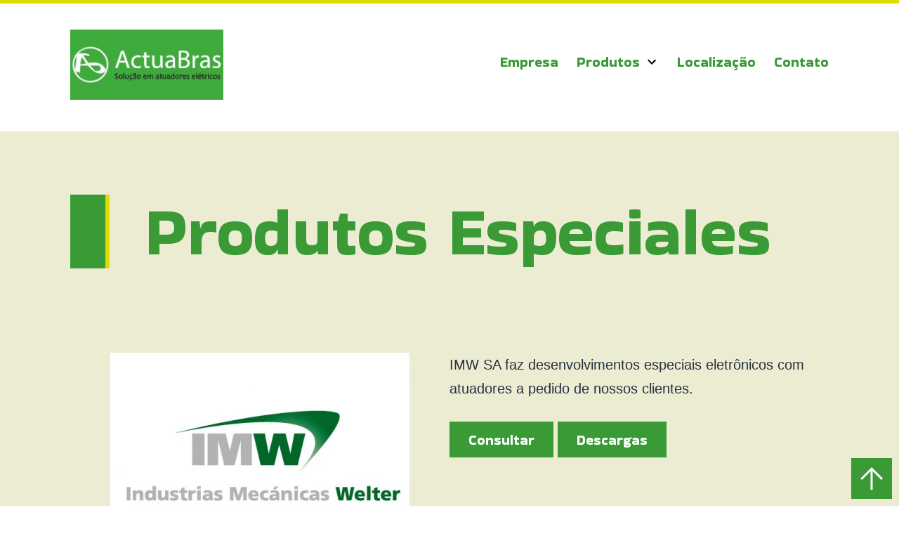

--- FILE ---
content_type: text/html; charset=UTF-8
request_url: https://www.actuabras.com.br/pt/products/productos-especiales/
body_size: 14813
content:
<!doctype html>
<html lang="pt-BR" >
<head>
	<meta charset="UTF-8" />
	<meta name="viewport" content="width=device-width, initial-scale=1, maximum-scale=1" />
	<meta name='robots' content='index, follow, max-image-preview:large, max-snippet:-1, max-video-preview:-1' />

	<!-- This site is optimized with the Yoast SEO plugin v24.9 - https://yoast.com/wordpress/plugins/seo/ -->
	<title>Produtos Especiales - IMWSA Português</title>
	<link rel="canonical" href="https://www.actuabras.com.br/pt/products/productos-especiales/" />
	<meta property="og:locale" content="pt_BR" />
	<meta property="og:type" content="article" />
	<meta property="og:title" content="Produtos Especiales - IMWSA Português" />
	<meta property="og:description" content="&hellip; Mas info" />
	<meta property="og:url" content="https://www.actuabras.com.br/pt/products/productos-especiales/" />
	<meta property="og:site_name" content="IMWSA Português" />
	<meta property="article:modified_time" content="2022-01-25T21:38:50+00:00" />
	<meta property="og:image" content="https://www.actuabras.com.br/pt/wp-content/uploads/sites/3/2022/01/httpsqa.imwsa_.comwp-contentuploads202201001c1.jpg" />
	<meta property="og:image:width" content="426" />
	<meta property="og:image:height" content="320" />
	<meta property="og:image:type" content="image/jpeg" />
	<meta name="twitter:card" content="summary_large_image" />
	<script type="application/ld+json" class="yoast-schema-graph">{"@context":"https://schema.org","@graph":[{"@type":"WebPage","@id":"https://www.actuabras.com.br/pt/products/productos-especiales/","url":"https://www.actuabras.com.br/pt/products/productos-especiales/","name":"Produtos Especiales - IMWSA Português","isPartOf":{"@id":"https://www.actuabras.com.br/pt/#website"},"primaryImageOfPage":{"@id":"https://www.actuabras.com.br/pt/products/productos-especiales/#primaryimage"},"image":{"@id":"https://www.actuabras.com.br/pt/products/productos-especiales/#primaryimage"},"thumbnailUrl":"https://www.actuabras.com.br/pt/wp-content/uploads/sites/3/2022/01/httpsqa.imwsa_.comwp-contentuploads202201001c1.jpg","datePublished":"2022-01-04T19:15:21+00:00","dateModified":"2022-01-25T21:38:50+00:00","inLanguage":"pt-BR","potentialAction":[{"@type":"ReadAction","target":["https://www.actuabras.com.br/pt/products/productos-especiales/"]}]},{"@type":"ImageObject","inLanguage":"pt-BR","@id":"https://www.actuabras.com.br/pt/products/productos-especiales/#primaryimage","url":"https://www.actuabras.com.br/pt/wp-content/uploads/sites/3/2022/01/httpsqa.imwsa_.comwp-contentuploads202201001c1.jpg","contentUrl":"https://www.actuabras.com.br/pt/wp-content/uploads/sites/3/2022/01/httpsqa.imwsa_.comwp-contentuploads202201001c1.jpg","width":426,"height":320},{"@type":"WebSite","@id":"https://www.actuabras.com.br/pt/#website","url":"https://www.actuabras.com.br/pt/","name":"IMWSA Português","description":"Otro sitio más de IMW SA Sites","publisher":{"@id":"https://www.actuabras.com.br/pt/#organization"},"potentialAction":[{"@type":"SearchAction","target":{"@type":"EntryPoint","urlTemplate":"https://www.actuabras.com.br/pt/?s={search_term_string}"},"query-input":{"@type":"PropertyValueSpecification","valueRequired":true,"valueName":"search_term_string"}}],"inLanguage":"pt-BR"},{"@type":"Organization","@id":"https://www.actuabras.com.br/pt/#organization","name":"IMWSA Português","url":"https://www.actuabras.com.br/pt/","logo":{"@type":"ImageObject","inLanguage":"pt-BR","@id":"https://www.actuabras.com.br/pt/#/schema/logo/image/","url":"https://www.actuabras.com.br/pt/wp-content/uploads/sites/3/2022/11/Logo-ACTUABRAS-e1669304791511.jpg","contentUrl":"https://www.actuabras.com.br/pt/wp-content/uploads/sites/3/2022/11/Logo-ACTUABRAS-e1669304791511.jpg","width":473,"height":217,"caption":"IMWSA Português"},"image":{"@id":"https://www.actuabras.com.br/pt/#/schema/logo/image/"}}]}</script>
	<!-- / Yoast SEO plugin. -->


<link rel="alternate" type="application/rss+xml" title="Feed para IMWSA Português &raquo;" href="https://www.actuabras.com.br/pt/feed/" />
<link rel="alternate" type="application/rss+xml" title="Feed de comentários para IMWSA Português &raquo;" href="https://www.actuabras.com.br/pt/comments/feed/" />
<link rel="alternate" title="oEmbed (JSON)" type="application/json+oembed" href="https://www.actuabras.com.br/pt/wp-json/oembed/1.0/embed?url=https%3A%2F%2Fwww.actuabras.com.br%2Fpt%2Fproducts%2Fproductos-especiales%2F" />
<link rel="alternate" title="oEmbed (XML)" type="text/xml+oembed" href="https://www.actuabras.com.br/pt/wp-json/oembed/1.0/embed?url=https%3A%2F%2Fwww.actuabras.com.br%2Fpt%2Fproducts%2Fproductos-especiales%2F&#038;format=xml" />
<style id='wp-img-auto-sizes-contain-inline-css'>
img:is([sizes=auto i],[sizes^="auto," i]){contain-intrinsic-size:3000px 1500px}
/*# sourceURL=wp-img-auto-sizes-contain-inline-css */
</style>
<style id='wp-emoji-styles-inline-css'>

	img.wp-smiley, img.emoji {
		display: inline !important;
		border: none !important;
		box-shadow: none !important;
		height: 1em !important;
		width: 1em !important;
		margin: 0 0.07em !important;
		vertical-align: -0.1em !important;
		background: none !important;
		padding: 0 !important;
	}
/*# sourceURL=wp-emoji-styles-inline-css */
</style>
<style id='wp-block-library-inline-css'>
:root{--wp-block-synced-color:#7a00df;--wp-block-synced-color--rgb:122,0,223;--wp-bound-block-color:var(--wp-block-synced-color);--wp-editor-canvas-background:#ddd;--wp-admin-theme-color:#007cba;--wp-admin-theme-color--rgb:0,124,186;--wp-admin-theme-color-darker-10:#006ba1;--wp-admin-theme-color-darker-10--rgb:0,107,160.5;--wp-admin-theme-color-darker-20:#005a87;--wp-admin-theme-color-darker-20--rgb:0,90,135;--wp-admin-border-width-focus:2px}@media (min-resolution:192dpi){:root{--wp-admin-border-width-focus:1.5px}}.wp-element-button{cursor:pointer}:root .has-very-light-gray-background-color{background-color:#eee}:root .has-very-dark-gray-background-color{background-color:#313131}:root .has-very-light-gray-color{color:#eee}:root .has-very-dark-gray-color{color:#313131}:root .has-vivid-green-cyan-to-vivid-cyan-blue-gradient-background{background:linear-gradient(135deg,#00d084,#0693e3)}:root .has-purple-crush-gradient-background{background:linear-gradient(135deg,#34e2e4,#4721fb 50%,#ab1dfe)}:root .has-hazy-dawn-gradient-background{background:linear-gradient(135deg,#faaca8,#dad0ec)}:root .has-subdued-olive-gradient-background{background:linear-gradient(135deg,#fafae1,#67a671)}:root .has-atomic-cream-gradient-background{background:linear-gradient(135deg,#fdd79a,#004a59)}:root .has-nightshade-gradient-background{background:linear-gradient(135deg,#330968,#31cdcf)}:root .has-midnight-gradient-background{background:linear-gradient(135deg,#020381,#2874fc)}:root{--wp--preset--font-size--normal:16px;--wp--preset--font-size--huge:42px}.has-regular-font-size{font-size:1em}.has-larger-font-size{font-size:2.625em}.has-normal-font-size{font-size:var(--wp--preset--font-size--normal)}.has-huge-font-size{font-size:var(--wp--preset--font-size--huge)}.has-text-align-center{text-align:center}.has-text-align-left{text-align:left}.has-text-align-right{text-align:right}.has-fit-text{white-space:nowrap!important}#end-resizable-editor-section{display:none}.aligncenter{clear:both}.items-justified-left{justify-content:flex-start}.items-justified-center{justify-content:center}.items-justified-right{justify-content:flex-end}.items-justified-space-between{justify-content:space-between}.screen-reader-text{border:0;clip-path:inset(50%);height:1px;margin:-1px;overflow:hidden;padding:0;position:absolute;width:1px;word-wrap:normal!important}.screen-reader-text:focus{background-color:#ddd;clip-path:none;color:#444;display:block;font-size:1em;height:auto;left:5px;line-height:normal;padding:15px 23px 14px;text-decoration:none;top:5px;width:auto;z-index:100000}html :where(.has-border-color){border-style:solid}html :where([style*=border-top-color]){border-top-style:solid}html :where([style*=border-right-color]){border-right-style:solid}html :where([style*=border-bottom-color]){border-bottom-style:solid}html :where([style*=border-left-color]){border-left-style:solid}html :where([style*=border-width]){border-style:solid}html :where([style*=border-top-width]){border-top-style:solid}html :where([style*=border-right-width]){border-right-style:solid}html :where([style*=border-bottom-width]){border-bottom-style:solid}html :where([style*=border-left-width]){border-left-style:solid}html :where(img[class*=wp-image-]){height:auto;max-width:100%}:where(figure){margin:0 0 1em}html :where(.is-position-sticky){--wp-admin--admin-bar--position-offset:var(--wp-admin--admin-bar--height,0px)}@media screen and (max-width:600px){html :where(.is-position-sticky){--wp-admin--admin-bar--position-offset:0px}}

/*# sourceURL=wp-block-library-inline-css */
</style><style id='wp-block-button-inline-css'>
.wp-block-button__link{align-content:center;box-sizing:border-box;cursor:pointer;display:inline-block;height:100%;text-align:center;word-break:break-word}.wp-block-button__link.aligncenter{text-align:center}.wp-block-button__link.alignright{text-align:right}:where(.wp-block-button__link){border-radius:9999px;box-shadow:none;padding:calc(.667em + 2px) calc(1.333em + 2px);text-decoration:none}.wp-block-button[style*=text-decoration] .wp-block-button__link{text-decoration:inherit}.wp-block-buttons>.wp-block-button.has-custom-width{max-width:none}.wp-block-buttons>.wp-block-button.has-custom-width .wp-block-button__link{width:100%}.wp-block-buttons>.wp-block-button.has-custom-font-size .wp-block-button__link{font-size:inherit}.wp-block-buttons>.wp-block-button.wp-block-button__width-25{width:calc(25% - var(--wp--style--block-gap, .5em)*.75)}.wp-block-buttons>.wp-block-button.wp-block-button__width-50{width:calc(50% - var(--wp--style--block-gap, .5em)*.5)}.wp-block-buttons>.wp-block-button.wp-block-button__width-75{width:calc(75% - var(--wp--style--block-gap, .5em)*.25)}.wp-block-buttons>.wp-block-button.wp-block-button__width-100{flex-basis:100%;width:100%}.wp-block-buttons.is-vertical>.wp-block-button.wp-block-button__width-25{width:25%}.wp-block-buttons.is-vertical>.wp-block-button.wp-block-button__width-50{width:50%}.wp-block-buttons.is-vertical>.wp-block-button.wp-block-button__width-75{width:75%}.wp-block-button.is-style-squared,.wp-block-button__link.wp-block-button.is-style-squared{border-radius:0}.wp-block-button.no-border-radius,.wp-block-button__link.no-border-radius{border-radius:0!important}:root :where(.wp-block-button .wp-block-button__link.is-style-outline),:root :where(.wp-block-button.is-style-outline>.wp-block-button__link){border:2px solid;padding:.667em 1.333em}:root :where(.wp-block-button .wp-block-button__link.is-style-outline:not(.has-text-color)),:root :where(.wp-block-button.is-style-outline>.wp-block-button__link:not(.has-text-color)){color:currentColor}:root :where(.wp-block-button .wp-block-button__link.is-style-outline:not(.has-background)),:root :where(.wp-block-button.is-style-outline>.wp-block-button__link:not(.has-background)){background-color:initial;background-image:none}
/*# sourceURL=https://www.actuabras.com.br/pt/wp-includes/blocks/button/style.min.css */
</style>
<style id='wp-block-image-inline-css'>
.wp-block-image>a,.wp-block-image>figure>a{display:inline-block}.wp-block-image img{box-sizing:border-box;height:auto;max-width:100%;vertical-align:bottom}@media not (prefers-reduced-motion){.wp-block-image img.hide{visibility:hidden}.wp-block-image img.show{animation:show-content-image .4s}}.wp-block-image[style*=border-radius] img,.wp-block-image[style*=border-radius]>a{border-radius:inherit}.wp-block-image.has-custom-border img{box-sizing:border-box}.wp-block-image.aligncenter{text-align:center}.wp-block-image.alignfull>a,.wp-block-image.alignwide>a{width:100%}.wp-block-image.alignfull img,.wp-block-image.alignwide img{height:auto;width:100%}.wp-block-image .aligncenter,.wp-block-image .alignleft,.wp-block-image .alignright,.wp-block-image.aligncenter,.wp-block-image.alignleft,.wp-block-image.alignright{display:table}.wp-block-image .aligncenter>figcaption,.wp-block-image .alignleft>figcaption,.wp-block-image .alignright>figcaption,.wp-block-image.aligncenter>figcaption,.wp-block-image.alignleft>figcaption,.wp-block-image.alignright>figcaption{caption-side:bottom;display:table-caption}.wp-block-image .alignleft{float:left;margin:.5em 1em .5em 0}.wp-block-image .alignright{float:right;margin:.5em 0 .5em 1em}.wp-block-image .aligncenter{margin-left:auto;margin-right:auto}.wp-block-image :where(figcaption){margin-bottom:1em;margin-top:.5em}.wp-block-image.is-style-circle-mask img{border-radius:9999px}@supports ((-webkit-mask-image:none) or (mask-image:none)) or (-webkit-mask-image:none){.wp-block-image.is-style-circle-mask img{border-radius:0;-webkit-mask-image:url('data:image/svg+xml;utf8,<svg viewBox="0 0 100 100" xmlns="http://www.w3.org/2000/svg"><circle cx="50" cy="50" r="50"/></svg>');mask-image:url('data:image/svg+xml;utf8,<svg viewBox="0 0 100 100" xmlns="http://www.w3.org/2000/svg"><circle cx="50" cy="50" r="50"/></svg>');mask-mode:alpha;-webkit-mask-position:center;mask-position:center;-webkit-mask-repeat:no-repeat;mask-repeat:no-repeat;-webkit-mask-size:contain;mask-size:contain}}:root :where(.wp-block-image.is-style-rounded img,.wp-block-image .is-style-rounded img){border-radius:9999px}.wp-block-image figure{margin:0}.wp-lightbox-container{display:flex;flex-direction:column;position:relative}.wp-lightbox-container img{cursor:zoom-in}.wp-lightbox-container img:hover+button{opacity:1}.wp-lightbox-container button{align-items:center;backdrop-filter:blur(16px) saturate(180%);background-color:#5a5a5a40;border:none;border-radius:4px;cursor:zoom-in;display:flex;height:20px;justify-content:center;opacity:0;padding:0;position:absolute;right:16px;text-align:center;top:16px;width:20px;z-index:100}@media not (prefers-reduced-motion){.wp-lightbox-container button{transition:opacity .2s ease}}.wp-lightbox-container button:focus-visible{outline:3px auto #5a5a5a40;outline:3px auto -webkit-focus-ring-color;outline-offset:3px}.wp-lightbox-container button:hover{cursor:pointer;opacity:1}.wp-lightbox-container button:focus{opacity:1}.wp-lightbox-container button:focus,.wp-lightbox-container button:hover,.wp-lightbox-container button:not(:hover):not(:active):not(.has-background){background-color:#5a5a5a40;border:none}.wp-lightbox-overlay{box-sizing:border-box;cursor:zoom-out;height:100vh;left:0;overflow:hidden;position:fixed;top:0;visibility:hidden;width:100%;z-index:100000}.wp-lightbox-overlay .close-button{align-items:center;cursor:pointer;display:flex;justify-content:center;min-height:40px;min-width:40px;padding:0;position:absolute;right:calc(env(safe-area-inset-right) + 16px);top:calc(env(safe-area-inset-top) + 16px);z-index:5000000}.wp-lightbox-overlay .close-button:focus,.wp-lightbox-overlay .close-button:hover,.wp-lightbox-overlay .close-button:not(:hover):not(:active):not(.has-background){background:none;border:none}.wp-lightbox-overlay .lightbox-image-container{height:var(--wp--lightbox-container-height);left:50%;overflow:hidden;position:absolute;top:50%;transform:translate(-50%,-50%);transform-origin:top left;width:var(--wp--lightbox-container-width);z-index:9999999999}.wp-lightbox-overlay .wp-block-image{align-items:center;box-sizing:border-box;display:flex;height:100%;justify-content:center;margin:0;position:relative;transform-origin:0 0;width:100%;z-index:3000000}.wp-lightbox-overlay .wp-block-image img{height:var(--wp--lightbox-image-height);min-height:var(--wp--lightbox-image-height);min-width:var(--wp--lightbox-image-width);width:var(--wp--lightbox-image-width)}.wp-lightbox-overlay .wp-block-image figcaption{display:none}.wp-lightbox-overlay button{background:none;border:none}.wp-lightbox-overlay .scrim{background-color:#fff;height:100%;opacity:.9;position:absolute;width:100%;z-index:2000000}.wp-lightbox-overlay.active{visibility:visible}@media not (prefers-reduced-motion){.wp-lightbox-overlay.active{animation:turn-on-visibility .25s both}.wp-lightbox-overlay.active img{animation:turn-on-visibility .35s both}.wp-lightbox-overlay.show-closing-animation:not(.active){animation:turn-off-visibility .35s both}.wp-lightbox-overlay.show-closing-animation:not(.active) img{animation:turn-off-visibility .25s both}.wp-lightbox-overlay.zoom.active{animation:none;opacity:1;visibility:visible}.wp-lightbox-overlay.zoom.active .lightbox-image-container{animation:lightbox-zoom-in .4s}.wp-lightbox-overlay.zoom.active .lightbox-image-container img{animation:none}.wp-lightbox-overlay.zoom.active .scrim{animation:turn-on-visibility .4s forwards}.wp-lightbox-overlay.zoom.show-closing-animation:not(.active){animation:none}.wp-lightbox-overlay.zoom.show-closing-animation:not(.active) .lightbox-image-container{animation:lightbox-zoom-out .4s}.wp-lightbox-overlay.zoom.show-closing-animation:not(.active) .lightbox-image-container img{animation:none}.wp-lightbox-overlay.zoom.show-closing-animation:not(.active) .scrim{animation:turn-off-visibility .4s forwards}}@keyframes show-content-image{0%{visibility:hidden}99%{visibility:hidden}to{visibility:visible}}@keyframes turn-on-visibility{0%{opacity:0}to{opacity:1}}@keyframes turn-off-visibility{0%{opacity:1;visibility:visible}99%{opacity:0;visibility:visible}to{opacity:0;visibility:hidden}}@keyframes lightbox-zoom-in{0%{transform:translate(calc((-100vw + var(--wp--lightbox-scrollbar-width))/2 + var(--wp--lightbox-initial-left-position)),calc(-50vh + var(--wp--lightbox-initial-top-position))) scale(var(--wp--lightbox-scale))}to{transform:translate(-50%,-50%) scale(1)}}@keyframes lightbox-zoom-out{0%{transform:translate(-50%,-50%) scale(1);visibility:visible}99%{visibility:visible}to{transform:translate(calc((-100vw + var(--wp--lightbox-scrollbar-width))/2 + var(--wp--lightbox-initial-left-position)),calc(-50vh + var(--wp--lightbox-initial-top-position))) scale(var(--wp--lightbox-scale));visibility:hidden}}
/*# sourceURL=https://www.actuabras.com.br/pt/wp-includes/blocks/image/style.min.css */
</style>
<style id='wp-block-image-theme-inline-css'>
:root :where(.wp-block-image figcaption){color:#555;font-size:13px;text-align:center}.is-dark-theme :root :where(.wp-block-image figcaption){color:#ffffffa6}.wp-block-image{margin:0 0 1em}
/*# sourceURL=https://www.actuabras.com.br/pt/wp-includes/blocks/image/theme.min.css */
</style>
<style id='wp-block-buttons-inline-css'>
.wp-block-buttons{box-sizing:border-box}.wp-block-buttons.is-vertical{flex-direction:column}.wp-block-buttons.is-vertical>.wp-block-button:last-child{margin-bottom:0}.wp-block-buttons>.wp-block-button{display:inline-block;margin:0}.wp-block-buttons.is-content-justification-left{justify-content:flex-start}.wp-block-buttons.is-content-justification-left.is-vertical{align-items:flex-start}.wp-block-buttons.is-content-justification-center{justify-content:center}.wp-block-buttons.is-content-justification-center.is-vertical{align-items:center}.wp-block-buttons.is-content-justification-right{justify-content:flex-end}.wp-block-buttons.is-content-justification-right.is-vertical{align-items:flex-end}.wp-block-buttons.is-content-justification-space-between{justify-content:space-between}.wp-block-buttons.aligncenter{text-align:center}.wp-block-buttons:not(.is-content-justification-space-between,.is-content-justification-right,.is-content-justification-left,.is-content-justification-center) .wp-block-button.aligncenter{margin-left:auto;margin-right:auto;width:100%}.wp-block-buttons[style*=text-decoration] .wp-block-button,.wp-block-buttons[style*=text-decoration] .wp-block-button__link{text-decoration:inherit}.wp-block-buttons.has-custom-font-size .wp-block-button__link{font-size:inherit}.wp-block-buttons .wp-block-button__link{width:100%}.wp-block-button.aligncenter{text-align:center}
/*# sourceURL=https://www.actuabras.com.br/pt/wp-includes/blocks/buttons/style.min.css */
</style>
<style id='wp-block-columns-inline-css'>
.wp-block-columns{box-sizing:border-box;display:flex;flex-wrap:wrap!important}@media (min-width:782px){.wp-block-columns{flex-wrap:nowrap!important}}.wp-block-columns{align-items:normal!important}.wp-block-columns.are-vertically-aligned-top{align-items:flex-start}.wp-block-columns.are-vertically-aligned-center{align-items:center}.wp-block-columns.are-vertically-aligned-bottom{align-items:flex-end}@media (max-width:781px){.wp-block-columns:not(.is-not-stacked-on-mobile)>.wp-block-column{flex-basis:100%!important}}@media (min-width:782px){.wp-block-columns:not(.is-not-stacked-on-mobile)>.wp-block-column{flex-basis:0;flex-grow:1}.wp-block-columns:not(.is-not-stacked-on-mobile)>.wp-block-column[style*=flex-basis]{flex-grow:0}}.wp-block-columns.is-not-stacked-on-mobile{flex-wrap:nowrap!important}.wp-block-columns.is-not-stacked-on-mobile>.wp-block-column{flex-basis:0;flex-grow:1}.wp-block-columns.is-not-stacked-on-mobile>.wp-block-column[style*=flex-basis]{flex-grow:0}:where(.wp-block-columns){margin-bottom:1.75em}:where(.wp-block-columns.has-background){padding:1.25em 2.375em}.wp-block-column{flex-grow:1;min-width:0;overflow-wrap:break-word;word-break:break-word}.wp-block-column.is-vertically-aligned-top{align-self:flex-start}.wp-block-column.is-vertically-aligned-center{align-self:center}.wp-block-column.is-vertically-aligned-bottom{align-self:flex-end}.wp-block-column.is-vertically-aligned-stretch{align-self:stretch}.wp-block-column.is-vertically-aligned-bottom,.wp-block-column.is-vertically-aligned-center,.wp-block-column.is-vertically-aligned-top{width:100%}
/*# sourceURL=https://www.actuabras.com.br/pt/wp-includes/blocks/columns/style.min.css */
</style>
<style id='wp-block-paragraph-inline-css'>
.is-small-text{font-size:.875em}.is-regular-text{font-size:1em}.is-large-text{font-size:2.25em}.is-larger-text{font-size:3em}.has-drop-cap:not(:focus):first-letter{float:left;font-size:8.4em;font-style:normal;font-weight:100;line-height:.68;margin:.05em .1em 0 0;text-transform:uppercase}body.rtl .has-drop-cap:not(:focus):first-letter{float:none;margin-left:.1em}p.has-drop-cap.has-background{overflow:hidden}:root :where(p.has-background){padding:1.25em 2.375em}:where(p.has-text-color:not(.has-link-color)) a{color:inherit}p.has-text-align-left[style*="writing-mode:vertical-lr"],p.has-text-align-right[style*="writing-mode:vertical-rl"]{rotate:180deg}
/*# sourceURL=https://www.actuabras.com.br/pt/wp-includes/blocks/paragraph/style.min.css */
</style>
<style id='global-styles-inline-css'>
:root{--wp--preset--aspect-ratio--square: 1;--wp--preset--aspect-ratio--4-3: 4/3;--wp--preset--aspect-ratio--3-4: 3/4;--wp--preset--aspect-ratio--3-2: 3/2;--wp--preset--aspect-ratio--2-3: 2/3;--wp--preset--aspect-ratio--16-9: 16/9;--wp--preset--aspect-ratio--9-16: 9/16;--wp--preset--color--black: #000000;--wp--preset--color--cyan-bluish-gray: #abb8c3;--wp--preset--color--white: #FFFFFF;--wp--preset--color--pale-pink: #f78da7;--wp--preset--color--vivid-red: #cf2e2e;--wp--preset--color--luminous-vivid-orange: #ff6900;--wp--preset--color--luminous-vivid-amber: #fcb900;--wp--preset--color--light-green-cyan: #7bdcb5;--wp--preset--color--vivid-green-cyan: #00d084;--wp--preset--color--pale-cyan-blue: #8ed1fc;--wp--preset--color--vivid-cyan-blue: #0693e3;--wp--preset--color--vivid-purple: #9b51e0;--wp--preset--color--dark-gray: #28303D;--wp--preset--color--gray: #39414D;--wp--preset--color--green: #D1E4DD;--wp--preset--color--blue: #D1DFE4;--wp--preset--color--purple: #D1D1E4;--wp--preset--color--red: #E4D1D1;--wp--preset--color--orange: #E4DAD1;--wp--preset--color--yellow: #EEEADD;--wp--preset--gradient--vivid-cyan-blue-to-vivid-purple: linear-gradient(135deg,rgb(6,147,227) 0%,rgb(155,81,224) 100%);--wp--preset--gradient--light-green-cyan-to-vivid-green-cyan: linear-gradient(135deg,rgb(122,220,180) 0%,rgb(0,208,130) 100%);--wp--preset--gradient--luminous-vivid-amber-to-luminous-vivid-orange: linear-gradient(135deg,rgb(252,185,0) 0%,rgb(255,105,0) 100%);--wp--preset--gradient--luminous-vivid-orange-to-vivid-red: linear-gradient(135deg,rgb(255,105,0) 0%,rgb(207,46,46) 100%);--wp--preset--gradient--very-light-gray-to-cyan-bluish-gray: linear-gradient(135deg,rgb(238,238,238) 0%,rgb(169,184,195) 100%);--wp--preset--gradient--cool-to-warm-spectrum: linear-gradient(135deg,rgb(74,234,220) 0%,rgb(151,120,209) 20%,rgb(207,42,186) 40%,rgb(238,44,130) 60%,rgb(251,105,98) 80%,rgb(254,248,76) 100%);--wp--preset--gradient--blush-light-purple: linear-gradient(135deg,rgb(255,206,236) 0%,rgb(152,150,240) 100%);--wp--preset--gradient--blush-bordeaux: linear-gradient(135deg,rgb(254,205,165) 0%,rgb(254,45,45) 50%,rgb(107,0,62) 100%);--wp--preset--gradient--luminous-dusk: linear-gradient(135deg,rgb(255,203,112) 0%,rgb(199,81,192) 50%,rgb(65,88,208) 100%);--wp--preset--gradient--pale-ocean: linear-gradient(135deg,rgb(255,245,203) 0%,rgb(182,227,212) 50%,rgb(51,167,181) 100%);--wp--preset--gradient--electric-grass: linear-gradient(135deg,rgb(202,248,128) 0%,rgb(113,206,126) 100%);--wp--preset--gradient--midnight: linear-gradient(135deg,rgb(2,3,129) 0%,rgb(40,116,252) 100%);--wp--preset--gradient--purple-to-yellow: linear-gradient(160deg, #D1D1E4 0%, #EEEADD 100%);--wp--preset--gradient--yellow-to-purple: linear-gradient(160deg, #EEEADD 0%, #D1D1E4 100%);--wp--preset--gradient--green-to-yellow: linear-gradient(160deg, #D1E4DD 0%, #EEEADD 100%);--wp--preset--gradient--yellow-to-green: linear-gradient(160deg, #EEEADD 0%, #D1E4DD 100%);--wp--preset--gradient--red-to-yellow: linear-gradient(160deg, #E4D1D1 0%, #EEEADD 100%);--wp--preset--gradient--yellow-to-red: linear-gradient(160deg, #EEEADD 0%, #E4D1D1 100%);--wp--preset--gradient--purple-to-red: linear-gradient(160deg, #D1D1E4 0%, #E4D1D1 100%);--wp--preset--gradient--red-to-purple: linear-gradient(160deg, #E4D1D1 0%, #D1D1E4 100%);--wp--preset--font-size--small: 18px;--wp--preset--font-size--medium: 20px;--wp--preset--font-size--large: 24px;--wp--preset--font-size--x-large: 42px;--wp--preset--font-size--extra-small: 16px;--wp--preset--font-size--normal: 20px;--wp--preset--font-size--extra-large: 40px;--wp--preset--font-size--huge: 96px;--wp--preset--font-size--gigantic: 144px;--wp--preset--spacing--20: 0.44rem;--wp--preset--spacing--30: 0.67rem;--wp--preset--spacing--40: 1rem;--wp--preset--spacing--50: 1.5rem;--wp--preset--spacing--60: 2.25rem;--wp--preset--spacing--70: 3.38rem;--wp--preset--spacing--80: 5.06rem;--wp--preset--shadow--natural: 6px 6px 9px rgba(0, 0, 0, 0.2);--wp--preset--shadow--deep: 12px 12px 50px rgba(0, 0, 0, 0.4);--wp--preset--shadow--sharp: 6px 6px 0px rgba(0, 0, 0, 0.2);--wp--preset--shadow--outlined: 6px 6px 0px -3px rgb(255, 255, 255), 6px 6px rgb(0, 0, 0);--wp--preset--shadow--crisp: 6px 6px 0px rgb(0, 0, 0);}:where(.is-layout-flex){gap: 0.5em;}:where(.is-layout-grid){gap: 0.5em;}body .is-layout-flex{display: flex;}.is-layout-flex{flex-wrap: wrap;align-items: center;}.is-layout-flex > :is(*, div){margin: 0;}body .is-layout-grid{display: grid;}.is-layout-grid > :is(*, div){margin: 0;}:where(.wp-block-columns.is-layout-flex){gap: 2em;}:where(.wp-block-columns.is-layout-grid){gap: 2em;}:where(.wp-block-post-template.is-layout-flex){gap: 1.25em;}:where(.wp-block-post-template.is-layout-grid){gap: 1.25em;}.has-black-color{color: var(--wp--preset--color--black) !important;}.has-cyan-bluish-gray-color{color: var(--wp--preset--color--cyan-bluish-gray) !important;}.has-white-color{color: var(--wp--preset--color--white) !important;}.has-pale-pink-color{color: var(--wp--preset--color--pale-pink) !important;}.has-vivid-red-color{color: var(--wp--preset--color--vivid-red) !important;}.has-luminous-vivid-orange-color{color: var(--wp--preset--color--luminous-vivid-orange) !important;}.has-luminous-vivid-amber-color{color: var(--wp--preset--color--luminous-vivid-amber) !important;}.has-light-green-cyan-color{color: var(--wp--preset--color--light-green-cyan) !important;}.has-vivid-green-cyan-color{color: var(--wp--preset--color--vivid-green-cyan) !important;}.has-pale-cyan-blue-color{color: var(--wp--preset--color--pale-cyan-blue) !important;}.has-vivid-cyan-blue-color{color: var(--wp--preset--color--vivid-cyan-blue) !important;}.has-vivid-purple-color{color: var(--wp--preset--color--vivid-purple) !important;}.has-black-background-color{background-color: var(--wp--preset--color--black) !important;}.has-cyan-bluish-gray-background-color{background-color: var(--wp--preset--color--cyan-bluish-gray) !important;}.has-white-background-color{background-color: var(--wp--preset--color--white) !important;}.has-pale-pink-background-color{background-color: var(--wp--preset--color--pale-pink) !important;}.has-vivid-red-background-color{background-color: var(--wp--preset--color--vivid-red) !important;}.has-luminous-vivid-orange-background-color{background-color: var(--wp--preset--color--luminous-vivid-orange) !important;}.has-luminous-vivid-amber-background-color{background-color: var(--wp--preset--color--luminous-vivid-amber) !important;}.has-light-green-cyan-background-color{background-color: var(--wp--preset--color--light-green-cyan) !important;}.has-vivid-green-cyan-background-color{background-color: var(--wp--preset--color--vivid-green-cyan) !important;}.has-pale-cyan-blue-background-color{background-color: var(--wp--preset--color--pale-cyan-blue) !important;}.has-vivid-cyan-blue-background-color{background-color: var(--wp--preset--color--vivid-cyan-blue) !important;}.has-vivid-purple-background-color{background-color: var(--wp--preset--color--vivid-purple) !important;}.has-black-border-color{border-color: var(--wp--preset--color--black) !important;}.has-cyan-bluish-gray-border-color{border-color: var(--wp--preset--color--cyan-bluish-gray) !important;}.has-white-border-color{border-color: var(--wp--preset--color--white) !important;}.has-pale-pink-border-color{border-color: var(--wp--preset--color--pale-pink) !important;}.has-vivid-red-border-color{border-color: var(--wp--preset--color--vivid-red) !important;}.has-luminous-vivid-orange-border-color{border-color: var(--wp--preset--color--luminous-vivid-orange) !important;}.has-luminous-vivid-amber-border-color{border-color: var(--wp--preset--color--luminous-vivid-amber) !important;}.has-light-green-cyan-border-color{border-color: var(--wp--preset--color--light-green-cyan) !important;}.has-vivid-green-cyan-border-color{border-color: var(--wp--preset--color--vivid-green-cyan) !important;}.has-pale-cyan-blue-border-color{border-color: var(--wp--preset--color--pale-cyan-blue) !important;}.has-vivid-cyan-blue-border-color{border-color: var(--wp--preset--color--vivid-cyan-blue) !important;}.has-vivid-purple-border-color{border-color: var(--wp--preset--color--vivid-purple) !important;}.has-vivid-cyan-blue-to-vivid-purple-gradient-background{background: var(--wp--preset--gradient--vivid-cyan-blue-to-vivid-purple) !important;}.has-light-green-cyan-to-vivid-green-cyan-gradient-background{background: var(--wp--preset--gradient--light-green-cyan-to-vivid-green-cyan) !important;}.has-luminous-vivid-amber-to-luminous-vivid-orange-gradient-background{background: var(--wp--preset--gradient--luminous-vivid-amber-to-luminous-vivid-orange) !important;}.has-luminous-vivid-orange-to-vivid-red-gradient-background{background: var(--wp--preset--gradient--luminous-vivid-orange-to-vivid-red) !important;}.has-very-light-gray-to-cyan-bluish-gray-gradient-background{background: var(--wp--preset--gradient--very-light-gray-to-cyan-bluish-gray) !important;}.has-cool-to-warm-spectrum-gradient-background{background: var(--wp--preset--gradient--cool-to-warm-spectrum) !important;}.has-blush-light-purple-gradient-background{background: var(--wp--preset--gradient--blush-light-purple) !important;}.has-blush-bordeaux-gradient-background{background: var(--wp--preset--gradient--blush-bordeaux) !important;}.has-luminous-dusk-gradient-background{background: var(--wp--preset--gradient--luminous-dusk) !important;}.has-pale-ocean-gradient-background{background: var(--wp--preset--gradient--pale-ocean) !important;}.has-electric-grass-gradient-background{background: var(--wp--preset--gradient--electric-grass) !important;}.has-midnight-gradient-background{background: var(--wp--preset--gradient--midnight) !important;}.has-small-font-size{font-size: var(--wp--preset--font-size--small) !important;}.has-medium-font-size{font-size: var(--wp--preset--font-size--medium) !important;}.has-large-font-size{font-size: var(--wp--preset--font-size--large) !important;}.has-x-large-font-size{font-size: var(--wp--preset--font-size--x-large) !important;}
:where(.wp-block-columns.is-layout-flex){gap: 2em;}:where(.wp-block-columns.is-layout-grid){gap: 2em;}
/*# sourceURL=global-styles-inline-css */
</style>
<style id='core-block-supports-inline-css'>
.wp-container-core-columns-is-layout-9d6595d7{flex-wrap:nowrap;}.wp-container-core-buttons-is-layout-765c4724{justify-content:flex-end;}
/*# sourceURL=core-block-supports-inline-css */
</style>

<style id='classic-theme-styles-inline-css'>
/*! This file is auto-generated */
.wp-block-button__link{color:#fff;background-color:#32373c;border-radius:9999px;box-shadow:none;text-decoration:none;padding:calc(.667em + 2px) calc(1.333em + 2px);font-size:1.125em}.wp-block-file__button{background:#32373c;color:#fff;text-decoration:none}
/*# sourceURL=/wp-includes/css/classic-themes.min.css */
</style>
<link rel='stylesheet' id='twenty-twenty-one-custom-color-overrides-css' href='https://www.actuabras.com.br/pt/wp-content/themes/twentytwentyone/assets/css/custom-color-overrides.css?ver=1.3.6' media='all' />
<style id='twenty-twenty-one-custom-color-overrides-inline-css'>
:root .editor-styles-wrapper{--global--color-background: #ffffff;--global--color-primary: #000;--global--color-secondary: #000;--button--color-background: #000;--button--color-text-hover: #000;}
/*# sourceURL=twenty-twenty-one-custom-color-overrides-inline-css */
</style>
<link rel='stylesheet' id='contact-form-7-css' href='https://www.actuabras.com.br/pt/wp-content/plugins/contact-form-7/includes/css/styles.css?ver=6.0.6' media='all' />
<link rel='stylesheet' id='twenty-twenty-one-style-css' href='https://www.actuabras.com.br/pt/wp-content/themes/twentytwentyone/style.css?ver=1.3.6' media='all' />
<style id='twenty-twenty-one-style-inline-css'>
:root{--global--color-background: #ffffff;--global--color-primary: #000;--global--color-secondary: #000;--button--color-background: #000;--button--color-text-hover: #000;}
/*# sourceURL=twenty-twenty-one-style-inline-css */
</style>
<link rel='stylesheet' id='child-style-css' href='https://www.actuabras.com.br/pt/wp-content/themes/twentytwentyone-child/style.css?ver=1.3.6' media='all' />
<link rel='stylesheet' id='twenty-twenty-one-print-style-css' href='https://www.actuabras.com.br/pt/wp-content/themes/twentytwentyone/assets/css/print.css?ver=1.3.6' media='print' />
<script id="twenty-twenty-one-ie11-polyfills-js-after">
( Element.prototype.matches && Element.prototype.closest && window.NodeList && NodeList.prototype.forEach ) || document.write( '<script src="https://www.actuabras.com.br/pt/wp-content/themes/twentytwentyone/assets/js/polyfills.js?ver=1.3.6"></scr' + 'ipt>' );
//# sourceURL=twenty-twenty-one-ie11-polyfills-js-after
</script>
<script src="https://www.actuabras.com.br/pt/wp-content/themes/twentytwentyone/assets/js/primary-navigation.js?ver=1.3.6" id="twenty-twenty-one-primary-navigation-script-js" defer data-wp-strategy="defer"></script>
<link rel="https://api.w.org/" href="https://www.actuabras.com.br/pt/wp-json/" /><link rel="alternate" title="JSON" type="application/json" href="https://www.actuabras.com.br/pt/wp-json/wp/v2/products/1317" /><link rel="EditURI" type="application/rsd+xml" title="RSD" href="https://www.actuabras.com.br/pt/xmlrpc.php?rsd" />
<meta name="generator" content="WordPress 6.9" />
<link rel='shortlink' href='https://www.actuabras.com.br/pt/?p=1317' />
    <!-- Google tag (gtag.js) -->
    <script async src="https://www.googletagmanager.com/gtag/js?id=UA-868821-12"></script>
    <script>
    window.dataLayer = window.dataLayer || [];
    function gtag(){dataLayer.push(arguments);}
    gtag('js', new Date());

    gtag('config', 'UA-868821-12');
    </script>

<style id="custom-background-css">
body.custom-background { background-color: #ffffff; }
</style>
	<link rel="icon" href="https://www.actuabras.com.br/pt/wp-content/uploads/sites/3/2022/06/cropped-favicon-32x32.png" sizes="32x32" />
<link rel="icon" href="https://www.actuabras.com.br/pt/wp-content/uploads/sites/3/2022/06/cropped-favicon-192x192.png" sizes="192x192" />
<link rel="apple-touch-icon" href="https://www.actuabras.com.br/pt/wp-content/uploads/sites/3/2022/06/cropped-favicon-180x180.png" />
<meta name="msapplication-TileImage" content="https://www.actuabras.com.br/pt/wp-content/uploads/sites/3/2022/06/cropped-favicon-270x270.png" />
	<link rel="preconnect" href="https://fonts.googleapis.com">
<link rel="preconnect" href="https://fonts.gstatic.com" crossorigin>
<link href="https://fonts.googleapis.com/css2?family=Bakbak+One&display=swap" rel="stylesheet">
</head>

<body class="wp-singular products-template-default single single-products postid-1317 single-format-standard custom-background wp-custom-logo wp-embed-responsive wp-theme-twentytwentyone wp-child-theme-twentytwentyone-child is-light-theme has-background-white no-js singular has-main-navigation">
<div id="page" class="site">
	<a class="skip-link screen-reader-text" href="#content">Pular para o conteúdo</a>

	

<div class="top-navigation">
	<nav id="top-site-navigation" aria-label="Menu secundário" class="primary-navigation" role="navigation">
			</nav><!-- .top-navigation -->
</div><header id="masthead" class="site-header has-logo has-title-and-tagline has-menu" role="banner">
	
<div class="site-branding">
	<div class="site-logo"><a href="https://www.actuabras.com.br/pt/" class="custom-logo-link" rel="home"><img width="473" height="217" src="https://www.actuabras.com.br/pt/wp-content/uploads/sites/3/2022/11/Logo-ACTUABRAS-e1669304791511.jpg" class="custom-logo" alt="IMWSA Português" decoding="async" fetchpriority="high" srcset="https://www.actuabras.com.br/pt/wp-content/uploads/sites/3/2022/11/Logo-ACTUABRAS-e1669304791511.jpg 473w, https://www.actuabras.com.br/pt/wp-content/uploads/sites/3/2022/11/Logo-ACTUABRAS-e1669304791511-300x138.jpg 300w" sizes="(max-width: 473px) 100vw, 473px" /></a></div>
</div><!-- .site-branding -->
	
	<nav id="site-navigation" class="primary-navigation" role="navigation" aria-label="Menu primário">
		<div class="menu-button-container">
			<button id="primary-mobile-menu" class="button" aria-controls="primary-menu-list" aria-expanded="false">
				<span class="dropdown-icon open">Menu					<svg class="svg-icon" width="24" height="24" aria-hidden="true" role="img" focusable="false" viewBox="0 0 24 24" fill="none" xmlns="http://www.w3.org/2000/svg"><path fill-rule="evenodd" clip-rule="evenodd" d="M4.5 6H19.5V7.5H4.5V6ZM4.5 12H19.5V13.5H4.5V12ZM19.5 18H4.5V19.5H19.5V18Z" fill="currentColor"/></svg>				</span>
				<span class="dropdown-icon close">Fechar					<svg class="svg-icon" width="24" height="24" aria-hidden="true" role="img" focusable="false" viewBox="0 0 24 24" fill="none" xmlns="http://www.w3.org/2000/svg"><path fill-rule="evenodd" clip-rule="evenodd" d="M12 10.9394L5.53033 4.46973L4.46967 5.53039L10.9393 12.0001L4.46967 18.4697L5.53033 19.5304L12 13.0607L18.4697 19.5304L19.5303 18.4697L13.0607 12.0001L19.5303 5.53039L18.4697 4.46973L12 10.9394Z" fill="currentColor"/></svg>				</span>
			</button><!-- #primary-mobile-menu -->
		</div><!-- .menu-button-container -->
		<div class="primary-menu-container"><ul id="primary-menu-list" class="menu-wrapper"><li id="menu-item-104" class="menu-item menu-item-type-post_type menu-item-object-page menu-item-104"><a href="https://www.actuabras.com.br/pt/empresa/">Empresa</a></li>
<li id="menu-item-101" class="menu-item menu-item-type-post_type menu-item-object-page menu-item-has-children menu-item-101"><a href="https://www.actuabras.com.br/pt/productos-2/">Produtos</a><button class="sub-menu-toggle" aria-expanded="false" onClick="twentytwentyoneExpandSubMenu(this)"><span class="icon-plus"><svg xmlns="http://www.w3.org/2000/svg" height="24px" viewBox="0 0 24 24" width="24px" fill="#000000"><path d="M0 0h24v24H0V0z" fill="none"/><path d="M7.41 8.59L12 13.17l4.59-4.58L18 10l-6 6-6-6 1.41-1.41z"/></svg></span><span class="icon-minus"><svg xmlns="http://www.w3.org/2000/svg" enable-background="new 0 0 24 24" height="24px" viewBox="0 0 24 24" width="24px" fill="#000000"><g><rect fill="none" height="24" width="24"/></g><g><g><polygon points="18,6.41 16.59,5 12,9.58 7.41,5 6,6.41 12,12.41"/><polygon points="18,13 16.59,11.59 12,16.17 7.41,11.59 6,13 12,19"/></g></g></svg></span><span class="screen-reader-text">Abrir menu</span></button>
<ul class="sub-menu">
	<li id="menu-item-105" class="menu-item menu-item-type-taxonomy menu-item-object-product_category menu-item-105"><a href="https://www.actuabras.com.br/pt/product-categories/atuadores-eletricos-lineares-metalicos/">Atuadores Elétricos Lineares Metálicos</a></li>
	<li id="menu-item-1643" class="menu-item menu-item-type-taxonomy menu-item-object-product_category menu-item-1643"><a href="https://www.actuabras.com.br/pt/product-categories/atuadores-eletricos-lineares-plasticos/">Atuadores Elétricos Lineares Plásticos</a></li>
	<li id="menu-item-1644" class="menu-item menu-item-type-taxonomy menu-item-object-product_category menu-item-1644"><a href="https://www.actuabras.com.br/pt/product-categories/atuadores-eletricos-rotativos/">Atuadores Elétricos Rotativos</a></li>
	<li id="menu-item-1645" class="menu-item menu-item-type-taxonomy menu-item-object-product_category current-products-ancestor current-menu-parent current-products-parent menu-item-1645"><a href="https://www.actuabras.com.br/pt/product-categories/produtos-especiais/">Produtos Especiais</a></li>
	<li id="menu-item-1641" class="menu-item menu-item-type-taxonomy menu-item-object-product_category menu-item-1641"><a href="https://www.actuabras.com.br/pt/product-categories/sistemas-de-controle/">Sistemas de Controle</a></li>
</ul>
</li>
<li id="menu-item-103" class="menu-item menu-item-type-post_type menu-item-object-page menu-item-103"><a href="https://www.actuabras.com.br/pt/ubicacion/">Localização</a></li>
<li id="menu-item-102" class="menu-item menu-item-type-post_type menu-item-object-page menu-item-102"><a href="https://www.actuabras.com.br/pt/contacto/">Contato</a></li>
</ul></div>	</nav><!-- #site-navigation -->
	
</header><!-- #masthead -->

	<div id="content" class="site-content">
		<div id="primary" class="content-area">
			<main id="main" class="site-main" role="main">


<article id="post-1317" class="post-1317 products type-products status-publish format-standard has-post-thumbnail hentry product_category-produtos-especiais entry">
	


	<div class="entry-content">
					<section class="product-header alignfull">
				<header class="entry-header alignwide">
					<h1 class="entry-title">Produtos Especiales</h1>				</header><!-- .entry-header -->


				<div class="wp-block-columns alignwide">
					<div class="wp-block-column">
						
		
			<figure class="post-thumbnail">
				<img width="426" height="320" src="https://www.actuabras.com.br/pt/wp-content/uploads/sites/3/2022/01/httpsqa.imwsa_.comwp-contentuploads202201001c1.jpg" class="attachment-post-thumbnail size-post-thumbnail wp-post-image" alt="" decoding="async" srcset="https://www.actuabras.com.br/pt/wp-content/uploads/sites/3/2022/01/httpsqa.imwsa_.comwp-contentuploads202201001c1.jpg 426w, https://www.actuabras.com.br/pt/wp-content/uploads/sites/3/2022/01/httpsqa.imwsa_.comwp-contentuploads202201001c1-300x225.jpg 300w" sizes="(max-width: 426px) 100vw, 426px" zoom="true" z-img="https://www.actuabras.com.br/pt/wp-content/uploads/sites/3/2022/01/httpsqa.imwsa_.comwp-contentuploads202201001c1.jpg" z-w="426" z-h="320" z-id="1319" style="width:100%;height:75.12%;max-width:426px;" />							</figure><!-- .post-thumbnail -->

									</div>

					<div class="wp-block-column">
						<div class="product-short-desc">
							<p>IMW SA faz desenvolvimentos especiais  eletrônicos com atuadores a pedido de nossos clientes.</p>
						</div>

						<div class="wp-block-buttons">
							<div class="wp-block-button"><a class="wp-block-button__link btn-product-contact" scroll-target=".header-product-contact">Consultar</a></div>



							<div class="wp-block-button"><a class="wp-block-button__link btn-product-downloads" scroll-target=".header-product-descargas">Descargas</a></div>
						</div>
					</div>

				</div>
			</section> <!-- product-header -->
							<div class="product-info-group wp-block-columns">
				<div class="wp-block-column">
					<h2 class="header-group header-product-general">Geral</h2>
											<div class="product-info">
							<a id="PI1320"></a>
							<h3 class="product-info-title PI1320">Desenhos especiais a Pedido</h3>

														<figure class="product-info-image wp-block-post-featured-image">
								<img width="330" height="452" src="https://www.actuabras.com.br/pt/wp-content/uploads/sites/3/2022/01/POR-01-DIAGRAMA-DE-CONEXIONADO-VW1cc1.jpg" class="attachment-post-thumbnail size-post-thumbnail wp-post-image" alt="" decoding="async" srcset="https://www.actuabras.com.br/pt/wp-content/uploads/sites/3/2022/01/POR-01-DIAGRAMA-DE-CONEXIONADO-VW1cc1.jpg 330w, https://www.actuabras.com.br/pt/wp-content/uploads/sites/3/2022/01/POR-01-DIAGRAMA-DE-CONEXIONADO-VW1cc1-219x300.jpg 219w" sizes="(max-width: 330px) 100vw, 330px" zoom="true" z-img="https://www.actuabras.com.br/pt/wp-content/uploads/sites/3/2022/01/POR-01-DIAGRAMA-DE-CONEXIONADO-VW1cc1.jpg" z-w="330" z-h="452" z-id="1789" style="width:100%;height:136.97%;max-width:330px;" />							</figure>
														<div class="product-info-content">
								
<p>Nossa experiência&nbsp;de mais de 40 anos, produzindo partes para Terminais Automotivos e Empresas produtoras do Maquinário Agrícola, permitiu conhecer as necessidades e problemas das mesmas a respeito&nbsp;da automatização das linhas de montagem, das partes móveis em máquinas agrícolas e industriais.</p>



<p>Como parte de um serviço para ficar cada vez mais perto de nossos clientes, fazemos projetos "chave&nbsp;em mão", que consta desde o desenho do sitema para automatizar, usando a ampla gama de nossos atuadores com a eletrônica&nbsp;a medida dos clientes. Fazer o suporte técnico com o treinamento para a utilização por parte dos funcionários e durante um serviço pós-vendas.</p>



<p>Algums exemplos dos sistemas desenvolvidos&nbsp;a medida de nossos clientes são:&nbsp;</p>



<p>Desenvolvimento nas Plantas de Montagem de Carros: Sistema para &nbsp;automatizar as cintas transportadoras de partes para carros usando atuadores elétricos, permite com maior versatilidade e simplicidade a abertura e fechamento de cada dispositivo sem a utilização&nbsp;de sensores de fim de percurso, usando atuadores do modelo Welact B10 EH em conjunto com a eletrônica&nbsp;a medida desta planta industrial.</p>



<p>Desenvolvimento nas Plantas Engarrafadoras: Sistema Integral para conduzir os produtos terminados com Atuadores do Modelo Wealct 2 e Welact L1 em conjunto com&nbsp; a especial eletrônica.</p>



<p>Desenvolvimento em Empresas de Folhas: Com a utilização de Atuadores Modelo Welact 100 e Welact 200 para ajustar a web do produto final.</p>



<p>&nbsp;Algumas empresas que confiam em nossos produtos são:<br>Volkswagem, Mercedes Benz, Firestone, AGCO Argentina&nbsp;&nbsp; AGCO do Brasil, Mainero, Vassalli Fabril,&nbsp; Claas Argentina,&nbsp; etc.</p>



<p>O reflexo disso é&nbsp;o&nbsp;sistema de controle abaixo.&nbsp;</p>
							</div>
													</div> <!-- product info -->
											<div class="product-info">
							<a id="PI1323"></a>
							<h3 class="product-info-title PI1323">Desenvolvimento para utilizar atuadores a distancia</h3>

														<figure class="product-info-image wp-block-post-featured-image">
								<img width="330" height="544" src="https://www.actuabras.com.br/pt/wp-content/uploads/sites/3/2022/01/POR-02-Caja-Control-Silos2cc1.jpg" class="attachment-post-thumbnail size-post-thumbnail wp-post-image" alt="" decoding="async" srcset="https://www.actuabras.com.br/pt/wp-content/uploads/sites/3/2022/01/POR-02-Caja-Control-Silos2cc1.jpg 330w, https://www.actuabras.com.br/pt/wp-content/uploads/sites/3/2022/01/POR-02-Caja-Control-Silos2cc1-182x300.jpg 182w" sizes="(max-width: 330px) 100vw, 330px" zoom="true" z-img="https://www.actuabras.com.br/pt/wp-content/uploads/sites/3/2022/01/POR-02-Caja-Control-Silos2cc1.jpg" z-w="330" z-h="544" z-id="1788" style="width:100%;height:164.85%;max-width:330px;" />							</figure>
														<div class="product-info-content">
															</div>
													</div> <!-- product info -->
											<div class="product-info">
							<a id="PI1326"></a>
							<h3 class="product-info-title PI1326">Desenho na Fábrica:</h3>

														<figure class="product-info-image wp-block-post-featured-image">
															</figure>
														<div class="product-info-content">
								
<p>Possuímos&nbsp;um departamento de Engenharia de Produtos que desenha com softwares&nbsp;modernos apropriados&nbsp;às exigências do mercado, tendo&nbsp;como principais objetivos: tempos de desenvolvimento, custo e qualidade final de nossos produtos. Nosso Departamento de Eletrônica trabalha como suporte de nossos desenvolvimentos mecânicos.<br>Nosso departamento de Protótipos realiza as provas de cada uma das variáveis e restrições de novos produtos antes de validar os mesmos com nossos clientes. Todos os ensaios são registrados como antecedentes e históricos de cada desenvolvimento meticulosamente.</p>



<p>Alguns exemplos de desenho são:</p>



<div class="wp-block-columns is-layout-flex wp-container-core-columns-is-layout-9d6595d7 wp-block-columns-is-layout-flex">
<div class="wp-block-column is-layout-flow wp-block-column-is-layout-flow">
<figure class="wp-block-image size-full"><img zoom="true" z-img="https://www.actuabras.com.br/pt/wp-content/uploads/sites/3/2022/01/Conjunto-con-perfil-extruido-Rev5-4-2c1.jpg" z-w="330" z-h="233" z-id="1791"  src="https://www.actuabras.com.br/pt/wp-content/uploads/sites/3/2022/01/Conjunto-con-perfil-extruido-Rev5-4-2c1.jpg" alt="" class="wp-image-1791"/></figure>
</div>



<div class="wp-block-column is-layout-flow wp-block-column-is-layout-flow">
<figure class="wp-block-image size-full"><img zoom="true" z-img="https://www.actuabras.com.br/pt/wp-content/uploads/sites/3/2022/01/Conjunto-actuador-con-rodamientos-2c1.jpg" z-w="330" z-h="234" z-id="1792"  src="https://www.actuabras.com.br/pt/wp-content/uploads/sites/3/2022/01/Conjunto-actuador-con-rodamientos-2c1.jpg" alt="" class="wp-image-1792"/></figure>
</div>



<div class="wp-block-column is-layout-flow wp-block-column-is-layout-flow">
<figure class="wp-block-image size-full"><img zoom="true" z-img="https://www.actuabras.com.br/pt/wp-content/uploads/sites/3/2022/01/Tapa-de-caja-de-engranajes-300-Kg-Buje-de-tapa-y-tornillo-Rev11c1.jpg" z-w="330" z-h="231" z-id="1793"  src="https://www.actuabras.com.br/pt/wp-content/uploads/sites/3/2022/01/Tapa-de-caja-de-engranajes-300-Kg-Buje-de-tapa-y-tornillo-Rev11c1.jpg" alt="" class="wp-image-1793"/></figure>
</div>
</div>
							</div>
													</div> <!-- product info -->
									</div>
			</div>
				<div class="product-info-group wp-block-columns">
			<div class="wp-block-column">
				<h2 class="header-group header-product-contact">Contato</h2>
				<div class="product-info">			
					
<div class="wpcf7 no-js" id="wpcf7-f2825-p1317-o1" lang="es-AR" dir="ltr" data-wpcf7-id="2825">
<div class="screen-reader-response"><p role="status" aria-live="polite" aria-atomic="true"></p> <ul></ul></div>
<form action="/pt/products/productos-especiales/#wpcf7-f2825-p1317-o1" method="post" class="wpcf7-form init" aria-label="Formulario de contacto" novalidate="novalidate" data-status="init">
<div style="display: none;">
<input type="hidden" name="_wpcf7" value="2825" />
<input type="hidden" name="_wpcf7_version" value="6.0.6" />
<input type="hidden" name="_wpcf7_locale" value="es_AR" />
<input type="hidden" name="_wpcf7_unit_tag" value="wpcf7-f2825-p1317-o1" />
<input type="hidden" name="_wpcf7_container_post" value="1317" />
<input type="hidden" name="_wpcf7_posted_data_hash" value="" />
</div>
<div class="form-body">
	<p><label> Nome<br />
<span class="wpcf7-form-control-wrap" data-name="contacto-nombre"><input size="40" maxlength="400" class="wpcf7-form-control wpcf7-text wpcf7-validates-as-required" aria-required="true" aria-invalid="false" value="" type="text" name="contacto-nombre" /></span> </label><br />
<label> Sobrenome<br />
<span class="wpcf7-form-control-wrap" data-name="contacto-apellido"><input size="40" maxlength="400" class="wpcf7-form-control wpcf7-text wpcf7-validates-as-required" aria-required="true" aria-invalid="false" value="" type="text" name="contacto-apellido" /></span> </label><br />
<label> e-mail<br />
<span class="wpcf7-form-control-wrap" data-name="contacto-email"><input size="40" maxlength="400" class="wpcf7-form-control wpcf7-email wpcf7-validates-as-required wpcf7-text wpcf7-validates-as-email" aria-required="true" aria-invalid="false" value="" type="email" name="contacto-email" /></span> </label><br />
<label> Telefone<br />
<span class="wpcf7-form-control-wrap" data-name="contacto-tel"><input size="40" maxlength="400" class="wpcf7-form-control wpcf7-text" aria-invalid="false" value="" type="text" name="contacto-tel" /></span> </label><br />
<label> Pais<br />
<span class="wpcf7-form-control-wrap" data-name="contacto-pais"><input size="40" maxlength="400" class="wpcf7-form-control wpcf7-text" aria-invalid="false" value="" type="text" name="contacto-pais" /></span> </label><br />
<label> Cidade<br />
<span class="wpcf7-form-control-wrap" data-name="contacto-ciudad"><input size="40" maxlength="400" class="wpcf7-form-control wpcf7-text" aria-invalid="false" value="" type="text" name="contacto-ciudad" /></span> </label><br />
<label> Endereço<br />
<span class="wpcf7-form-control-wrap" data-name="contacto-direccion"><input size="40" maxlength="400" class="wpcf7-form-control wpcf7-text" aria-invalid="false" value="" type="text" name="contacto-direccion" /></span> </label>
	</p>
</div>
<p><label> Consulta<br />
<span class="wpcf7-form-control-wrap" data-name="contacto-mensaje"><textarea cols="40" rows="10" maxlength="2000" class="wpcf7-form-control wpcf7-textarea wpcf7-validates-as-required" aria-required="true" aria-invalid="false" name="contacto-mensaje"></textarea></span> </label>
</p>
<p><input class="wpcf7-form-control wpcf7-submit has-spinner" type="submit" value="Enviar" />
</p><div class="wpcf7-response-output" aria-hidden="true"></div>
</form>
</div>
				</div> <!-- product info -->
			</div>
		</div>
	</div><!-- .entry-content -->

	<!--
	<footer class="entry-footer default-max-width">
			</footer> .entry-footer -->

				
</article><!-- #post-1317 -->			</main><!-- #main -->
		</div><!-- #primary -->
	</div><!-- #content -->

<div class="btn-arrow-up">

</div>

<div class="helper-index">
	<div>Clique no <i></i> para ver o Índice de conteúdo</div>
	<button>Ok</button>
</div>

<div class="site-footer-cont">
	<footer id="colophon" class="site-footer" role="contentinfo">

		
		
	<aside class="widget-area">
		<section id="block-2" class="widget widget_block">
<div class="wp-block-columns is-layout-flex wp-container-core-columns-is-layout-9d6595d7 wp-block-columns-is-layout-flex">
<div class="wp-block-column is-layout-flow wp-block-column-is-layout-flow">
<p>ActuaBras</p>



<p>comercial@actuabras.com.br</p>
</div>
</div>
</section><section id="block-3" class="widget widget_block">
<div class="wp-block-columns is-layout-flex wp-container-core-columns-is-layout-9d6595d7 wp-block-columns-is-layout-flex">
<div class="wp-block-column is-layout-flow wp-block-column-is-layout-flow">
<p class="has-text-align-center">Rua Diniz Dias, 58, bairro Unida, Ibiruba, RS</p>
</div>
</div>
</section><section id="block-4" class="widget widget_block">
<div class="wp-block-columns is-layout-flex wp-container-core-columns-is-layout-9d6595d7 wp-block-columns-is-layout-flex">
<div class="wp-block-column is-layout-flow wp-block-column-is-layout-flow">
<div class="wp-block-buttons is-content-justification-right is-layout-flex wp-container-core-buttons-is-layout-765c4724 wp-block-buttons-is-layout-flex">
<div class="wp-block-button btn-whatsApp"><a class="wp-block-button__link" href="https://wa.me/55997235552" target="_blank" rel="noreferrer noopener">+55-99723-5552</a></div>
</div>
</div>
</div>
</section>	</aside><!-- .widget-area -->


		<div class="site-info">
			<div class="site-name">
									<div class="site-logo"><a href="https://www.actuabras.com.br/pt/" class="custom-logo-link" rel="home"><img width="473" height="217" src="https://www.actuabras.com.br/pt/wp-content/uploads/sites/3/2022/11/Logo-ACTUABRAS-e1669304791511.jpg" class="custom-logo" alt="IMWSA Português" decoding="async" srcset="https://www.actuabras.com.br/pt/wp-content/uploads/sites/3/2022/11/Logo-ACTUABRAS-e1669304791511.jpg 473w, https://www.actuabras.com.br/pt/wp-content/uploads/sites/3/2022/11/Logo-ACTUABRAS-e1669304791511-300x138.jpg 300w" sizes="(max-width: 473px) 100vw, 473px" /></a></div>
							</div><!-- .site-name -->

		</div><!-- .site-info -->
	</footer><!-- #colophon -->
</div>
</div><!-- #page -->

<script type="speculationrules">
{"prefetch":[{"source":"document","where":{"and":[{"href_matches":"/pt/*"},{"not":{"href_matches":["/pt/wp-*.php","/pt/wp-admin/*","/pt/wp-content/uploads/sites/3/*","/pt/wp-content/*","/pt/wp-content/plugins/*","/pt/wp-content/themes/twentytwentyone-child/*","/pt/wp-content/themes/twentytwentyone/*","/pt/*\\?(.+)"]}},{"not":{"selector_matches":"a[rel~=\"nofollow\"]"}},{"not":{"selector_matches":".no-prefetch, .no-prefetch a"}}]},"eagerness":"conservative"}]}
</script>
<script>document.body.classList.remove("no-js");</script>	<script>
	if ( -1 !== navigator.userAgent.indexOf( 'MSIE' ) || -1 !== navigator.appVersion.indexOf( 'Trident/' ) ) {
		document.body.classList.add( 'is-IE' );
	}
	</script>
	<script src="https://www.actuabras.com.br/pt/wp-includes/js/dist/hooks.min.js?ver=dd5603f07f9220ed27f1" id="wp-hooks-js"></script>
<script src="https://www.actuabras.com.br/pt/wp-includes/js/dist/i18n.min.js?ver=c26c3dc7bed366793375" id="wp-i18n-js"></script>
<script id="wp-i18n-js-after">
wp.i18n.setLocaleData( { 'text direction\u0004ltr': [ 'ltr' ] } );
//# sourceURL=wp-i18n-js-after
</script>
<script src="https://www.actuabras.com.br/pt/wp-content/plugins/contact-form-7/includes/swv/js/index.js?ver=6.0.6" id="swv-js"></script>
<script id="contact-form-7-js-translations">
( function( domain, translations ) {
	var localeData = translations.locale_data[ domain ] || translations.locale_data.messages;
	localeData[""].domain = domain;
	wp.i18n.setLocaleData( localeData, domain );
} )( "contact-form-7", {"translation-revision-date":"2025-05-19 13:41:20+0000","generator":"GlotPress\/4.0.1","domain":"messages","locale_data":{"messages":{"":{"domain":"messages","plural-forms":"nplurals=2; plural=n > 1;","lang":"pt_BR"},"Error:":["Erro:"]}},"comment":{"reference":"includes\/js\/index.js"}} );
//# sourceURL=contact-form-7-js-translations
</script>
<script id="contact-form-7-js-before">
var wpcf7 = {
    "api": {
        "root": "https:\/\/www.actuabras.com.br\/pt\/wp-json\/",
        "namespace": "contact-form-7\/v1"
    },
    "cached": 1
};
//# sourceURL=contact-form-7-js-before
</script>
<script src="https://www.actuabras.com.br/pt/wp-content/plugins/contact-form-7/includes/js/index.js?ver=6.0.6" id="contact-form-7-js"></script>
<script src="https://www.actuabras.com.br/pt/wp-content/themes/twentytwentyone-child/scripts.js?ver=1.3.6" id="imwsa-js-js"></script>
<script src="https://www.actuabras.com.br/pt/wp-content/themes/twentytwentyone-child/assets/js/panzoom.min.js?ver=1.3.6" id="panzoom-js"></script>
<script src="https://www.actuabras.com.br/pt/wp-content/themes/twentytwentyone/assets/js/responsive-embeds.js?ver=1.3.6" id="twenty-twenty-one-responsive-embeds-script-js"></script>
<script id="wp-emoji-settings" type="application/json">
{"baseUrl":"https://s.w.org/images/core/emoji/17.0.2/72x72/","ext":".png","svgUrl":"https://s.w.org/images/core/emoji/17.0.2/svg/","svgExt":".svg","source":{"concatemoji":"https://www.actuabras.com.br/pt/wp-includes/js/wp-emoji-release.min.js?ver=6.9"}}
</script>
<script type="module">
/*! This file is auto-generated */
const a=JSON.parse(document.getElementById("wp-emoji-settings").textContent),o=(window._wpemojiSettings=a,"wpEmojiSettingsSupports"),s=["flag","emoji"];function i(e){try{var t={supportTests:e,timestamp:(new Date).valueOf()};sessionStorage.setItem(o,JSON.stringify(t))}catch(e){}}function c(e,t,n){e.clearRect(0,0,e.canvas.width,e.canvas.height),e.fillText(t,0,0);t=new Uint32Array(e.getImageData(0,0,e.canvas.width,e.canvas.height).data);e.clearRect(0,0,e.canvas.width,e.canvas.height),e.fillText(n,0,0);const a=new Uint32Array(e.getImageData(0,0,e.canvas.width,e.canvas.height).data);return t.every((e,t)=>e===a[t])}function p(e,t){e.clearRect(0,0,e.canvas.width,e.canvas.height),e.fillText(t,0,0);var n=e.getImageData(16,16,1,1);for(let e=0;e<n.data.length;e++)if(0!==n.data[e])return!1;return!0}function u(e,t,n,a){switch(t){case"flag":return n(e,"\ud83c\udff3\ufe0f\u200d\u26a7\ufe0f","\ud83c\udff3\ufe0f\u200b\u26a7\ufe0f")?!1:!n(e,"\ud83c\udde8\ud83c\uddf6","\ud83c\udde8\u200b\ud83c\uddf6")&&!n(e,"\ud83c\udff4\udb40\udc67\udb40\udc62\udb40\udc65\udb40\udc6e\udb40\udc67\udb40\udc7f","\ud83c\udff4\u200b\udb40\udc67\u200b\udb40\udc62\u200b\udb40\udc65\u200b\udb40\udc6e\u200b\udb40\udc67\u200b\udb40\udc7f");case"emoji":return!a(e,"\ud83e\u1fac8")}return!1}function f(e,t,n,a){let r;const o=(r="undefined"!=typeof WorkerGlobalScope&&self instanceof WorkerGlobalScope?new OffscreenCanvas(300,150):document.createElement("canvas")).getContext("2d",{willReadFrequently:!0}),s=(o.textBaseline="top",o.font="600 32px Arial",{});return e.forEach(e=>{s[e]=t(o,e,n,a)}),s}function r(e){var t=document.createElement("script");t.src=e,t.defer=!0,document.head.appendChild(t)}a.supports={everything:!0,everythingExceptFlag:!0},new Promise(t=>{let n=function(){try{var e=JSON.parse(sessionStorage.getItem(o));if("object"==typeof e&&"number"==typeof e.timestamp&&(new Date).valueOf()<e.timestamp+604800&&"object"==typeof e.supportTests)return e.supportTests}catch(e){}return null}();if(!n){if("undefined"!=typeof Worker&&"undefined"!=typeof OffscreenCanvas&&"undefined"!=typeof URL&&URL.createObjectURL&&"undefined"!=typeof Blob)try{var e="postMessage("+f.toString()+"("+[JSON.stringify(s),u.toString(),c.toString(),p.toString()].join(",")+"));",a=new Blob([e],{type:"text/javascript"});const r=new Worker(URL.createObjectURL(a),{name:"wpTestEmojiSupports"});return void(r.onmessage=e=>{i(n=e.data),r.terminate(),t(n)})}catch(e){}i(n=f(s,u,c,p))}t(n)}).then(e=>{for(const n in e)a.supports[n]=e[n],a.supports.everything=a.supports.everything&&a.supports[n],"flag"!==n&&(a.supports.everythingExceptFlag=a.supports.everythingExceptFlag&&a.supports[n]);var t;a.supports.everythingExceptFlag=a.supports.everythingExceptFlag&&!a.supports.flag,a.supports.everything||((t=a.source||{}).concatemoji?r(t.concatemoji):t.wpemoji&&t.twemoji&&(r(t.twemoji),r(t.wpemoji)))});
//# sourceURL=https://www.actuabras.com.br/pt/wp-includes/js/wp-emoji-loader.min.js
</script>

<script>
	if(document.querySelector('.wp-block-cover>span')){
		document.querySelector('.wp-block-cover>span').style.backgroundImage = window.getComputedStyle(document.querySelector('.wp-block-cover')).backgroundImage
		document.querySelector('.wp-block-cover>span').classList.add('bg-fix')
	} 
	if(document.querySelector('.wp-block-cover>img') && document.querySelector('.wp-block-cover>span')) document.querySelector('.wp-block-cover>span').style.backgroundImage = `url(${document.querySelector('.wp-block-cover img').getAttribute('src')})`

</script>

</body>
</html>


<!-- Page supported by LiteSpeed Cache 7.0.1 on 2025-12-21 17:34:53 -->

--- FILE ---
content_type: text/css
request_url: https://www.actuabras.com.br/pt/wp-content/themes/twentytwentyone-child/style.css?ver=1.3.6
body_size: 4455
content:
/*
 Theme Name:   IMW
 Theme URI:    http://logindev.com/
 Description:  Twenty Twenty One Child Theme
 Author:       LOGin Desarrollos
 Author URI:   http://logindev.com
 Template:     twentytwentyone
 Version:      1.3.6
 License:      GNU General Public License v2 or later
 License URI:  http://www.gnu.org/licenses/gpl-2.0.html
 Tags:         light, dark, two-columns, right-sidebar, responsive-layout, accessibility-ready
 Text Domain:  twentytwentyonechild
*/

body{
	color: var(--global--color-dark-gray);
}

.btn-whatsApp >a{

}

.btn-whatsApp >a::before {
	content: "";
	background-image: url(assets/icons/whatsapp_icon.svg) !important;
	height: 25px;
    width: 25px;
    display: inline-block;
	margin-right: 7px;
	vertical-align: sub;
}
.bg-fix{
	background-repeat: no-repeat;
    background-position: center;
    background-size: cover;
}

.site-header {
	padding-top: calc(0.5 * var(--global--spacing-vertical));
	padding-bottom: calc(1 * var(--global--spacing-vertical));
}

.bloque-full-h{
	height: 110vh;
}

.sombra1 {
	color: #dddb00 !important;
	text-shadow: 3px -3px 4px #02732A
}

.sombra2 {
	text-shadow: 3px -2px 3px #D7D8D9
}

.no-m-bottom{
	margin-bottom: 0 !important;
}

.has-background-white .site a:focus:not(.wp-block-button__link):not(.wp-block-file__button) {
    background: var(--global--color-primary);
    color: var(--wp--style--color--link, var(--global--color-white));
}

.site-logo a:focus{
	background: none !important;
}

:root {
    /*#dddb00*/
    --global--color-primary: #399a36;
	/* --global--font-primary: 'Readex Pro', sans-serif;
	--primary-nav--font-family: 'Readex Pro', sans-serif; */
	/* --global--font-primary: 'Barlow Condensed', sans-serif;;
	--primary-nav--font-family: 'Barlow Condensed', sans-serif; */
	--global--font-primary: 'Bakbak One', sans-serif;
	--primary-nav--font-family: 'Bakbak One', sans-serif;
	--primary-nav--font-weight: 400;
	--form--border-color: var(--global--color-dark-gray);
	--branding--logo--max-width-mobile: 90%;
    --branding--logo--max-height-mobile: 100%;
}

@media only screen and (min-width: 482px) {

	:root {
		--responsive--aligndefault-width: min(calc(100vw - 4 * var(--global--spacing-horizontal)), 1240px);
		--responsive--alignwide-width: calc(100vw - 4 * var(--global--spacing-horizontal));
		--responsive--alignright-margin: calc(0.5 * (100vw - var(--responsive--aligndefault-width)));
		--responsive--alignleft-margin: calc(0.5 * (100vw - var(--responsive--aligndefault-width)));
	}
}
@media only screen and (min-width: 822px) {

	:root {
		--responsive--aligndefault-width: min(calc(100vw - 8 * var(--global--spacing-horizontal)), 1240px);
		--responsive--alignwide-width: min(calc(100vw - 8 * var(--global--spacing-horizontal)), 1240px);
	}
}

.product-header, .custom-page-header{
    background-color: #c9c88259;
    padding-bottom: calc(2 * var(--global--spacing-vertical)) !important;
    padding-top: calc(2 * var(--global--spacing-vertical)) !important;
    margin-bottom: calc(4 * var(--global--spacing-vertical)) !important;
}

.product-header .entry-header{
    padding-bottom: calc(2 * var(--global--spacing-vertical)) !important;
    margin-bottom: calc(2 * var(--global--spacing-vertical)) !important;
	border: none;
}

.custom-page-header .entry-header{
    padding-bottom: 0;
    margin-bottom: calc(2 * var(--global--spacing-vertical)) !important;
	border: none;
}

.entry-content .product-info-group:last-child, .entry-content .product-info-group:last-child .product-info{
	margin-bottom: 0 !important;
}

.no-widgets .site-footer{
	margin-top: calc(2 * var(--global--spacing-vertical));
}

.product-header .entry-title, .custom-page-header .entry-title{
	border-left: calc(2 * var(--global--spacing-horizontal)) solid var(--global--color-border);
	display: flex;
}

.product-header .entry-title::before, .custom-page-header .entry-title::before{
	content: "";
    width: 6px;
    background-color: #dddb00;
    margin-right: calc(2 * var(--global--spacing-horizontal));
}


.product-header .wp-block-button .wp-block-button__link{
	padding: calc(0.5 * var(--button--padding-vertical)) calc(0.8 * var(--button--padding-horizontal));
}

.product-header .post-thumbnail .wp-post-image{
	margin-top: 0px;
}

.product-info-group {
	margin-bottom: calc(2 * var(--global--spacing-vertical)) !important;
}

.product-info-group .wp-block-column > h2{
	font-size: calc(1.2 * var(--heading--font-size-h2));
	margin-bottom: calc(2 *var(--global--spacing-vertical)) !important;
	color: var(--global--color-primary);
}

.product-info, .product-info-content, .product-info-image, .product-info .wp-block-table  {
	padding-left: calc(1 * var(--global--spacing-horizontal));
	margin-left: calc(1 * var(--global--spacing-horizontal));
}

.product-info-image{
	margin-bottom: calc(1 * var(--global--spacing-horizontal));
}

.product-info-title{
    padding-bottom: calc(1.3 * var(--global--spacing-vertical)) !important;
}

.product-info {
	border-left: calc(1 * var(--global--spacing-horizontal)) solid var(--global--color-border);	
	margin-bottom: calc(3 * var(--global--spacing-vertical)) !important;
}

/*PRODUCT LIST*/
.product-list {
	/* margin-top: calc(4 * var(--global--spacing-vertical)) !important; */
}

.product-list h2{
	border-left: calc(0.5 * var(--global--spacing-horizontal)) solid var(--global--color-border);
	padding-left: calc(0.5 * var(--global--spacing-horizontal));
	margin-top: calc(2 * var(--global--spacing-vertical)) !important;
}
.product-list h2>a{
	text-decoration: none;
}

.product-list .product-title{
	padding: calc(0.5 * var(--global--spacing-vertical)) 0;
}


.product-list a:focus{
	background: var(--global--color-primary) !important;
}

.product-list h2>a:focus{
	text-decoration: none !important;
	/* background: none !important;
	color: var(--wp--style--color--link, var(--global--color-primary)); */
}

.product-list .product-list-items {
    display: flex;
    display: -ms-flexbox;
    flex-wrap: wrap;
    -webkit-flex-wrap: wrap;
    -ms-flex-wrap: wrap;
	
}

.product-list .product-item {
    /* width:  calc(var(--responsive--aligndefault-width) * (1/2) - calc(1 *var(--global--spacing-vertical))); */
    width:  calc(33.3% - calc(1 *var(--global--spacing-vertical)));

    padding: calc(0.5 *var(--global--spacing-vertical));
	margin: calc(0.5 *var(--global--spacing-vertical));
	border: 4px solid #dddb00;	
	text-decoration: none;
}


.product-list .product-item:hover {
	border: 4px solid var(--global--color-border);	
}

.product-list .product-item-body{
	
}

/* .product-list .product-item a{
	width: calc(var(--responsive--aligndefault-width) * (1/3));
} */

.product-list-btn-view-all{
	display: table;
    margin-left: auto;
    margin-right: auto;
}

/*CATEGORIAS*/
.cat-info-rel>a{
	text-decoration: none;	
}
.cat-info-rel, .search-item{
	border-left: calc(0.5 * var(--global--spacing-horizontal)) solid var(--global--color-border);
	padding-left: calc(0.5 * var(--global--spacing-horizontal));
	margin-left: calc(0.5 * var(--global--spacing-horizontal));
	margin-bottom: calc(2 * var(--global--spacing-vertical)) !important;
}
.cat-info-rel h3{
	margin-bottom: calc(0.5 * var(--global--spacing-vertical)) !important;
}

.cat-info-rel .more-link, .search-item .more-link{
	display: block;
	font-weight: 700;
	text-decoration: none;	
	border: 1px solid var(--global--color-border);
	width: 100px;
	text-align: center;
	margin: calc(0.5 * var(--global--spacing-vertical)) ;
	margin-left: 0px;
}

.cat-info-rel .more-link:hover{
	background: var(--global--color-primary) !important;
	color: var(--global--color-white);
}

.site-main{
	padding-top: calc(0*var(--global--spacing-vertical)); 
}

/*HEADER*/
.site-header {
    /* row-gap: unset; */
}

.wp-block-search__button {
	background-image: url(assets/icons/search_white_36dp.svg) !important;
	background-repeat: no-repeat !important;
    background-position: center !important;
	font-size: 0 !important;
}
.wp-block-search__button:hover {
	background-color: var(--global--color-dark-gray) !important;
}
/*PRIMARY NAV*/

.primary-navigation > div > .menu-wrapper{
	justify-content: center;
}
#site-navigation{
	/* width: 100%; */
}

.site-header .wp-block-search__label{
	display: none;
}
.site-header .wp-block-search__input{
	line-height: calc(0.75*var(--form--line-height));
	padding: calc(0.5 * var(--form--spacing-unit));
	border-color: var(--global--color-light-gray)
}
.site-header .wp-block-search__button{
	padding: calc(0.5*var(--button--padding-vertical)) var(--button--padding-horizontal);
}
.chw-widget-area{
	margin-left: auto;
}

.primary-menu-container a:hover, .primary-menu-container a:link, .primary-menu-container a:visited{
	color: var(--global--color-primary);
}

/*BREADCRUMBS*/
.breadcrumbs{
	/* background: var(--global--color-primary); */
	border-bottom: 1px solid #1a643e49 !important;
	border-top: 1px solid #1a643e49 !important;
}

.breadcrumbs{
	line-height: 0.75;
}

.breadcrumbs a{
	display: flex;
	color: var(--global--color-white) !important;
	font-size: var(--global--font-size-xs);
	padding: var(--primary-nav--padding) 0;
	color: var(--global--color-primary) !important;
	font-family: var(--primary-nav--font-family);
	text-decoration: none;
	font-weight: 400 !important;
}

.breadcrumbs a:hover{
	text-decoration: underline;
    text-decoration-style: dotted;
}
.breadcrumbs a:last-child:hover{
	text-decoration: none;
    text-decoration-style: none;
}
.breadcrumbs a:focus{
	background-color: rgba(255, 255, 255, 0) !important;
}

.breadcrumbs a::after{
	content: "";
	background-image: url(assets/icons/navigate_next_18dp.svg) !important;
	background-repeat: no-repeat;
	background-position-y: center;
	width: 20px;
}

.breadcrumbs a:last-child:after{
	display: none;
}

.breadcrumbs>div{
	max-width: var(--responsive--alignwide-width);
    margin-left: auto;
    margin-right: auto;
	display: flex;
	flex-wrap: wrap;
}

.breadcrumbs .breadcrumb_last{
	cursor: initial;
}

/*TOP NAV*/
.primary-navigation .sub-menu{
	border: 0;
}
.top-navigation{
	background: var(--global--color-primary);
	border-bottom: 5px solid #dddb00 !important;
}

.top-navigation, .top-navigation .primary-navigation{
	line-height: 0.75;
}

.top-navigation .primary-navigation > div > .menu-wrapper .sub-menu-toggle{
	height: calc(1 * var(--primary-nav--padding) + 1.15em + 1px);
}

.top-navigation a{
	color: var(--global--color-white) !important;
	font-size: var(--global--font-size-sm);
	/* padding: calc(0.5 * var(--primary-nav--padding)); */
}

.top-navigation nav{
	max-width: var(--responsive--alignwide-width);
    margin-left: auto;
    margin-right: auto;
}

.top-navigation .menu-wrapper{
	justify-content: flex-end !important;
}

.menu-lang-en::before, .menu-lang-pt::before, .menu-lang-es::before {
	content: "";
	width: 2px;
	background: var(--global--color-dark-gray);
}

.menu-lang-en:hover, .menu-lang-pt:hover, .menu-lang-es:hover {
	background: var(--global--color-dark-gray);
}

.menu-lang-en a, .menu-lang-pt a, .menu-lang-es a{
	color: var(--global--color-light-gray) !important;
}

.menu-lang-on a{
	color: var(--global--color-white) !important;
	text-decoration: underline;
    text-decoration-style: dotted;
}

/*FORM*/
.form-body p{
	flex-wrap: wrap;
    display: flex;
	margin-bottom: calc(2 * var(--global--spacing-vertical)) !important;
}

.wpcf7-form h2, .wpcf7-form h3, .wpcf7-form h4{
	margin-bottom: calc(1 * var(--global--spacing-vertical)) !important;
}
.wpcf7-form h5{
	margin-top: calc(1 * var(--global--spacing-vertical)) !important;
	margin-bottom: calc(0.5 * var(--global--spacing-vertical)) !important;
}

.form-body label {
	width: 100%;
}

/*DOWNLOADS*/
.btn-download{
	background-image: url(assets/icons/file_download_white_36dp.svg) !important;
	background-repeat: no-repeat !important;
    padding-left: calc(3* var(--button--padding-vertical)) !important;
    background-position-x: calc(0.2* var(--button--padding-horizontal));
    background-position-y: center;
    margin-top: calc(0.5* var(--button--padding-vertical));
	margin-bottom: calc(1* var(--button--padding-vertical));
}
.btn-download:hover{
	background-image: url(assets/icons/file_download_36dp.svg) !important;
}

.download-title{
	margin-top: calc(1 * var(--global--spacing-vertical)) !important;
}

/*FOOTER*/

	.site-footer-cont{
		margin-top: calc( 2 * var(--global--spacing-vertical));
		border-top: calc(0.5 * var(--global--spacing-vertical)) solid var(--global--color-primary);
		background: #c9c88259;
	}

	.footer-navigation {
		margin-top: 0;
	}

	.widget-area {
		margin-top: 0;
		padding-top: 0;
	}

/*SEARCH*/

.no-results {
	margin-top: 0;
}

.search-item .post-thumbnail .wp-post-image{
	margin-top: 0;
}
/*PRODUCT MENU*/
.product-menu {
    /* -webkit-transition: all linear .25s;
    transition: all linear .25s; */
	position: fixed;
    top: 25%;
    right: 0px;
	font-size: var(--global--font-size-xs);
	max-width: calc(1 * var(--responsive--aligndefault-width)) !important;
	max-height: 50%;
	overflow: auto;
	overflow-x: hidden;
	background: white;
	padding-bottom: calc( 1 * var(--global--spacing-horizontal));
	padding-left: 0;
	padding-top: 0;
	/* border-right: calc(0.75 * var(--global--spacing-horizontal)) solid var(--global--color-light-gray);	 */
	box-shadow: 0 0.25rem 0.5625rem -0.0625rem rgb(0 0 0 / 13%), 0 0.275rem 1.25rem -0.0625rem rgb(0 0 0 / 15%);
	margin-top: 0 !important;
	cursor: pointer;
}

.product-menu-on{
	color: var(--global--color-border);
	border-color: var(--global--color-border) !important;
}

div.product-menu-on{
	text-decoration: underline;
}

.product-menu-main-menu h6{
	font-size: var(--global--font-size-lg);
	border-left: calc(0.25 * var(--global--spacing-horizontal)) solid white;
	padding-left: calc( 1 * var(--global--spacing-horizontal));
	padding-top: calc( 0.2 * var(--global--spacing-vertical))
}
.product-menu-main-menu{
	width: 100%;
}

.product-submenu>div{
	border-left: calc(0.25 * var(--global--spacing-horizontal)) solid white;
	padding: calc( 0.2 * var(--global--spacing-vertical)) calc( 1 * var(--global--spacing-horizontal));
	padding-left: calc( 1.5 * var(--global--spacing-horizontal));
}

.product-menu-main-menu h6:hover{
	color: var(--global--color-border);
}

.product-submenu>div:hover{
	color: var(--global--color-border);
	text-decoration: underline;
}
.product-submenu{
	padding-right: calc( 1 * var(--global--spacing-horizontal));
	width: 100%;
}

.product-menu-display{
	/* -webkit-transition: all linear .25s;
    transition: all linear .25s; */
	background-color: var(--global--color-primary);
	padding: calc( 0.2 * var(--global--spacing-vertical)) calc( 1 * var(--global--spacing-horizontal));
	height: 48px;
	position: fixed;
    top: calc(25% - 48px);
    right: 0px;
	margin: 0 !important;
	box-shadow: 0 0.25rem 0.5625rem -0.0625rem rgb(0 0 0 / 13%), 0 0.275rem 1.25rem -0.0625rem rgb(0 0 0 / 15%);
	cursor: pointer;
}
.product-menu-display::before{
	content: "";
	position: absolute;
	background-image: url(assets/icons/menu_open_white_48dp.svg);
	background-color: var(--global--color-primary);
	width: 48px;
	height: 48px;
	left: -48px;
	top: 0;
	box-shadow: 0 0.25rem 0.5625rem -0.0625rem rgb(0 0 0 / 13%), 0 0.275rem 1.25rem -0.0625rem rgb(0 0 0 / 15%);
}

/*ZOOM IMG*/
	img[zoom] {
		cursor: pointer;
		transition: 0.3s;
	}
	
	img[zoom]:hover {opacity: 0.7;}
  
  /* The Modal (background) */
  .zoom-modal {
	position: fixed; /* Stay in place */
	z-index: 1; /* Sit on top */
	left: 0;
	top: 0;
	width: 100%; /* Full width */
	height: 100%; /* Full height */
	overflow: hidden; /* Enable scroll if needed */
	background-color: rgb(0,0,0); /* Fallback color */
	background-color: rgba(0,0,0,0.9); /* Black w/ opacity */
  }
  
  /* Modal Content (image) */
  .zoom-modal-content {
	  max-width: none !important;
	/* position: absolute; */
  }
  
  
  
  /* Add Animation */
  /* .zoom-modal-content {  
	-webkit-animation-name: zoom;
	-webkit-animation-duration: 0.6s;
	animation-name: zoom;
	animation-duration: 0.6s;
  }
  
  @-webkit-keyframes zoom {
	from {-webkit-transform:scale(0)} 
	to {-webkit-transform:scale(1)}
  }
  
  @keyframes zoom {
	from {transform:scale(0)} 
	to {transform:scale(1)}
  } */
  
  /* The Close Button */
  .zoom-close {
	position: absolute;
	top: 15px;
	right: 35px;
	color: #f1f1f1;
	font-size: 40px;
	font-weight: bold;
	transition: 0.3s;
	z-index: 2;
	text-shadow: 2px -1px 5px black;
  }
  
  .zoom-close:hover,
  .zoom-close:focus {
	color: #bbb;
	text-decoration: none;
	cursor: pointer;
  }

  .zoom-body {
	  overflow: hidden;
  }
  
  /* 100% Image Width on Smaller Screens */
  /* @media only screen and (max-width: 700px){
	.zoom-modal-content {
	  width: 100%;
	}
  } */

/*ZOOM IMG*/
.btn-arrow-up{
	display: none;
	padding: 5px;
    background-color: var(--global--color-primary);
    display: inline-block;
	position: fixed;
	right: 10px;
	bottom: 10px;
	cursor: pointer;
}

.btn-arrow-up:hover{
	background-color: var(--global--color-dark-gray);
}

.btn-arrow-up::before{
	content: "";
	background-image: url(assets/icons/arrow_upward_48dp.svg);
	height: 48px;
	width: 48px;
	display: block;
}

.product-list .product-item-col-2 {
	width:  calc(50% - calc(1 *var(--global--spacing-vertical)));
}

/*HELPERS*/
.helper-index{
    border: 2px solid var(--global--color-primary);
	padding: 10px;
	background-color: white;
	text-align: center;
	width: 300px;
	padding-top: 20px;
	padding-bottom: 20px;
	display: none;
	position: fixed;
	right: 10px;
	z-index: 1;
}

.helper-index i{
	background-image: url(assets/icons/menu_open_white_48dp.svg);
	background-color: var(--global--color-primary);
	width: 48px;
	height: 48px;
	display: inline-block;
    position: relative;
    top: 16px;
}

.helper-index button{
	margin-top: 10px;
	display: none;
}

/*RESPONSIVE*/

@media only screen and (max-width: 481px) {
	body:not(.primary-navigation-open) .site-header.has-logo.has-title-and-tagline .primary-navigation{
		position: absolute;
		top: 10px;
		right: 10px;
	}

	.site-header.has-logo.has-title-and-tagline.has-menu{
		display: block !important;
	}

	.site-branding{
		max-width: 100% !important;
	}

	.site-logo{
		margin-top: var(--global--spacing-vertical);
		margin-bottom: var(--global--spacing-vertical);
	}

	.custom-logo-link{
		display: block;
		text-align: center;
	}

	h1, .h1 {
		font-size: 3rem;	
	}

	.primary-navigation-open .top-navigation{
		position: absolute;
		z-index: 3;
		display: block;
	}

	.primary-navigation-open #top-site-navigation{
		position: relative;
		top: 0px;
		width: 162px;
		height: 50px;
	}

	.primary-navigation-open .primary-menu-container{
		transition: none !important;
	}


	.primary-navigation-open #top-site-navigation .primary-menu-container{
		height: 50px;
		padding: 0;
		background-color: black;
	}

	.primary-navigation-open #top-menu-list li{
		display: inline-block;
		padding: 5px 10px;
		width: 50px;	
	}



}

@media (min-width: 482px) {
	.site-header {
		padding-bottom: 0;
	}


	#site-navigation .primary-menu-container > ul > .menu-item > a + .sub-menu-toggle {
		margin-left: calc(-5px - var(--primary-nav--padding));
	}

	.primary-navigation > div > .menu-wrapper > li > .sub-menu:before, .primary-navigation > div > .menu-wrapper > li > .sub-menu:after {
		display: none;
	}

	.primary-navigation > div > .menu-wrapper > li > .sub-menu{
		box-shadow: 0 0.25rem 0.5625rem -0.0625rem rgb(0 0 0 / 13%), 0 0.275rem 1.25rem -0.0625rem rgb(0 0 0 / 15%);
	}

	.primary-navigation > div > .menu-wrapper > li > .sub-menu li {
		border-bottom: 2px solid var(--global--color-light-gray);
	}

	.primary-navigation > div > .menu-wrapper > li > .sub-menu li a{
		font-weight: 400;
	}

}

@media (max-width: 599px) {

	.header-mov{
		font-size: calc(1.25* var(--global--font-size-xl));
	}
	

	.product-header .entry-title, .custom-page-header .entry-title {
		border-left: calc(1 * var(--global--spacing-horizontal)) solid var(--global--color-border);

	}

	.product-header .entry-title::before, .custom-page-header .entry-title::before {
		margin-right: calc(0.5 * var(--global--spacing-horizontal));
	}

    .product-list .product-item {
		/* width:  calc(var(--responsive--aligndefault-width) * 1 - calc(1 *var(--global--spacing-vertical))); */
		width:  calc(100% - calc(1 *var(--global--spacing-vertical)));
	}

	.breadcrumbs a{
		font-size: var(--global--font-size-xs);
		padding: calc( 0.5 * var(--primary-nav--padding)) 0;
		font-weight: 200 !important;
	}

	.singular .entry-title {
		font-size: calc(1.25* var(--global--font-size-xl));
	}

	.product-info{
		border-left: calc(0.5 * var(--global--spacing-horizontal)) solid var(--global--color-border)
	}

	.product-info, .product-info-content, .product-info-image, .product-info .wp-block-table {
		padding-left: calc(0.3 * var(--global--spacing-horizontal));
		margin-left: calc(0.3 * var(--global--spacing-horizontal));
	}

	table, .wp-block-table {
		min-width: unset !important;
		margin-left: 0 !important;
	}

	.product-info-group .wp-block-column > h2 {
		font-size: calc(1 * var(--heading--font-size-h2));
		margin-bottom: calc(2 *var(--global--spacing-vertical)) !important;
	}

	.product-header .entry-header {
		padding-bottom: 0 !important;
		margin-bottom: calc(1 * var(--global--spacing-vertical)) !important;
		margin-top: 0 !important;
	}

	.product-header, .custom-page-header {
		background-color: #D7D8D9;
		padding-bottom: calc(1 * var(--global--spacing-vertical)) !important;
		padding-top: calc(1 * var(--global--spacing-vertical)) !important;
		margin-bottom: calc(2 * var(--global--spacing-vertical)) !important;
	}

	

	.no-widgets .site-footer{
	    margin-top: calc(1 * var(--global--spacing-vertical));
	}
	
}

@media (min-width: 768px) and (max-width:1024px) {
	.site-logo .custom-logo {
		max-width: calc( var(--branding--logo--max-width) / 1.5 );
		max-height: calc( var(--branding--logo--max-height) / 1.5 );
		height: auto;
		width: auto;
	}

	#header-widget-area{
		margin-top: -40px;
		margin-bottom: 10px;
	}
}

@media (min-width: 600px) and (max-width:821px) {
	.product-list .product-item {
		/* width:  calc(var(--responsive--aligndefault-width) * (1/2) - calc(1 *var(--global--spacing-vertical))); */
		width:  calc(50% - calc(1 *var(--global--spacing-vertical)));
	}
	.product-list .product-item-col-2 {
		width:  calc(100% - calc(1 *var(--global--spacing-vertical)));
	}
}

@media only screen and (min-width: 822px){
	.form-body label {
		width: 50%;
	}
}


--- FILE ---
content_type: image/svg+xml
request_url: https://www.actuabras.com.br/pt/wp-content/themes/twentytwentyone-child/assets/icons/arrow_upward_48dp.svg
body_size: -81
content:
<svg xmlns="http://www.w3.org/2000/svg" height="48" width="48" fill="#fff"><path d="M22.5 40V13.7L10.1 26.1 8 24 24 8l16 16-2.1 2.1-12.4-12.4V40Z"/></svg>

--- FILE ---
content_type: text/javascript
request_url: https://www.actuabras.com.br/pt/wp-content/themes/twentytwentyone-child/scripts.js?ver=1.3.6
body_size: 2277
content:
var scrollToLive = false

function setCookie(n, v, tiempo){
    var d = new Date();
    var sum = 1;
    if(tiempo)sum = tiempo
    d.setMonth(d.getMonth() + sum);		
    //d.setSeconds(d.getSeconds() + 3);
    var t = d.toGMTString();
    document.cookie = n + '=' + escape(v) + '; expires=' + t + '; path=/;';
}

function createProductMenu(){
        /* indice */
        var headerGroups = document.querySelectorAll(".header-group")
        var productMenu = document.createElement('div')
        productMenu.setAttribute('menu-state', 'on')
        var productMenuControl = document.createElement('div')
        productMenuControl.className = 'product-menu-display'
        var helperMenu = document.querySelector(".helper-index") 
        
        var helperStatus = document.cookie.replace(/(?:(?:^|.*;\s*)helperIndex\s*\=\s*([^;]*).*$)|^.*$/, "$1");

        if(window.innerWidth > 2400){
            helperStatus = 'ok'
        }

        if(helperStatus != 'ok'){
            helperMenu.style.display = 'block'
        }
        

        productMenuControl.addEventListener('click', (evt)=>{
            if(helperStatus != 'ok'){
                if(evt.isTrusted){
                    helperMenu.style.display = 'none'
                    setCookie('helperIndex', 'ok')
                    helperStatus = 'ok'
                }
            }

            if(productMenu.getAttribute('menu-state') != 'off'){
                productMenu.setAttribute('menu-state', 'off')
                productMenu.style.right = (-productMenu.offsetWidth + 10) + 'px'
                productMenuControl.style.right = (-productMenu.offsetWidth + 10) + 'px'
            }else{
                productMenu.setAttribute('menu-state', 'on')
                productMenu.style.right = '0'
                productMenuControl.style.right = '0'
            }
        })
    
        function triggerMenuControl(evt){
            if(window.innerWidth < 2400){
                productMenuControl.dispatchEvent(new Event('click'))
            }
            productMenu.querySelectorAll('.product-menu-on')
            .forEach((el)=>{
                el.classList.remove('product-menu-on')
            })
    
            if(evt) evt.currentTarget.classList.add('product-menu-on')
        }
        
        
        productMenu.className = 'product-menu'
        headerGroups.forEach((el)=>{
            var menu = document.createElement('div') 
            menu.className = 'product-menu-main-menu'
            let title = document.createElement('h6') 
            title.textContent = el.textContent
            menu.appendChild(title)
            let clases = el.className.split(' ')
            title.setAttribute('scroll-target', '.'+clases[clases.length-1])
            title.addEventListener('click', scrollTo)
            title.addEventListener('click',triggerMenuControl)
            productMenu.appendChild(menu)
    
            let subItems = el.parentElement.querySelectorAll('.product-info-title, .product-title')
            if(subItems.length > 0){
                var subMenu = document.createElement('div')
                subMenu.className = 'product-submenu'
                subItems.forEach((el)=>{
                    let item = document.createElement('div') 
                    item.className = 'product-menu-sub-item'
                    item.textContent = el.textContent
                    if(el.hasAttribute('scroll-target')){
                        var scrollTarget = el.getAttribute('scroll-target')
                    }else{
                        let clases = el.className.split(' ')
                        var scrollTarget = clases[clases.length-1]
                    }
                    
                    item.setAttribute('scroll-target', '.'+scrollTarget)
                    item.addEventListener('click', scrollTo)
                    item.addEventListener('click',triggerMenuControl)
                    subMenu.appendChild(item)
                })
                menu.appendChild(subMenu)
            }
        })
    
        document.querySelector('.entry-content').appendChild(productMenuControl)
        document.querySelector('.entry-content').appendChild(productMenu)
        productMenuControl.style.width = productMenu.offsetWidth + 'px'

        window.addEventListener('resize', (evt) => {
            setTimeout(() => {
                productMenuControl.style.width = productMenu.offsetWidth + 'px'
                if(productMenu.getAttribute('menu-state') == 'off'){
                    productMenu.style.right = (-productMenu.offsetWidth + 10) + 'px'
                    productMenuControl.style.right = (-productMenu.offsetWidth + 10) + 'px'
                }else{
                    productMenu.style.right = '0'
                    productMenuControl.style.right = '0'
                }
            },500)
        })
        triggerMenuControl()
    
    
        function checkMenuProductPosition(){
            if(!headerGroups) return
            if(window.scrollY< headerGroups[0].offsetTop){
                productMenuControl.style.transition = 'none'
                productMenu.style.transition = 'none'
                productMenuControl.style.top = (headerGroups[0].offsetTop - window.scrollY) + 'px'
                if(helperStatus != 'ok'){
                    helperMenu.style.top = (headerGroups[0].offsetTop - window.scrollY - helperMenu.offsetHeight - 10) + 'px'
                }
                productMenu.style.top = ((headerGroups[0].offsetTop - window.scrollY) + productMenuControl.offsetHeight) + 'px'
                productMenuControl.style.transition = 'all linear .25s'
                productMenu.style.transition = 'all linear .25s'
            }else{
                productMenuControl.style.transition = 'none'
                productMenu.style.transition = 'none'
                productMenuControl.style.top = 'calc(25% - 48px)'
                if(helperStatus != 'ok'){
                    helperMenu.style.top = `calc(25% - ${helperMenu.offsetHeight + 48 + 10}px)`
                }
                productMenu.style.top = '25%'
                productMenuControl.style.transition = 'all linear .25s'
                productMenu.style.transition = 'all linear .25s'
            }
        }
    
        checkMenuProductPosition()
    
        window.addEventListener('scroll', (evt)=>{
            checkMenuProductPosition()
        })
    
    
    
        var observerProductIndex = new IntersectionObserver(function(entries) {
            if(entries[0].target.hasAttribute('scroll-target')){
                var scrollTarget = entries[0].target.getAttribute('scroll-target')
            }else{
                let clases = entries[0].target.className.split(' ')
                var scrollTarget = clases[clases.length-1]
            }

            let target = productMenu.querySelector(`[scroll-target=".${scrollTarget}"]`)
            if(entries[0].isIntersecting === true){
                //console.log('Element is fully visible in screen')
                // document.querySelectorAll('.product-menu-on')
                // .forEach((el)=>{
                //     el.classList.remove('product-menu-on')
                // })
                
                target.classList.add('product-menu-on')
                if(!scrollToLive){
                    productMenu.scroll({
                        left:0, 
                        top: target.offsetTop,
                        behavior: 'smooth'
                    })
                }
                if(target.tagName != 'H6') {
                    target.parentElement.parentElement.querySelector('h6').classList.add('product-menu-on')
                }
                
            }else{
                if(target.tagName == 'H6' && !target.querySelector('.product-menu-on'))
                    target.classList.remove('product-menu-on')
                else if (target.tagName != 'H6')
                    target.classList.remove('product-menu-on')
            }
        }, { threshold: [0.1] })
        
        headerGroups.forEach((el) => {
            observerProductIndex.observe(el)
        })
        document.querySelectorAll('.product-info-title, .product-title').forEach((el) => {
            observerProductIndex.observe(el)
        })
}


if(document.querySelector('.product-header')){
    document.querySelector('.btn-product-contact').addEventListener('click', scrollTo)
    document.querySelector('.btn-product-downloads').addEventListener('click', scrollTo)

    createProductMenu()
    
}else if(document.querySelector('.header-group')){
    createProductMenu()
}



function scrollTo(evt){
    scrollToLive = true
    document.querySelector(evt.currentTarget.getAttribute('scroll-target')).scrollIntoView({block: "start", behavior: 'smooth'})
    setTimeout(() =>{
        scrollToLive = false
    },1000)
}

function zoomImg(img){
    let modal = document.createElement('div');
    modal.innerHTML = `<div id="zoom-${img.getAttribute('z-id')}" class="zoom-modal">
                            <span class="zoom-close">&times;</span>
                            <img src="${img.getAttribute('z-img')}" width="${img.getAttribute('z-w')}" height="${img.getAttribute('z-h')}" class="zoom-modal-content" id="zoom-content-${img.getAttribute('z-id')}">
                        </div>`

    document.body.classList.add('zoom-body')

    modal.querySelector('.zoom-close, .zoom-modal').addEventListener('click', (evt) => {
        document.body.classList.remove('zoom-body')
        modal.remove()
    })    
    modal.querySelector('.zoom-close, .zoom-modal').addEventListener('touchend', (evt) => {
        document.body.classList.remove('zoom-body')
        modal.remove()
    })    

    modal.querySelector('.zoom-modal-content').addEventListener('click', (evt) => {
        evt.stopPropagation()
    })    
    modal.querySelector('.zoom-modal-content').addEventListener('touchend', (evt) => {
        evt.stopPropagation()
    })    

    var ih = parseInt(img.getAttribute('z-h'));
	var iw = parseInt(img.getAttribute('z-w'));
	
	if(window.innerHeight > window.innerWidth){
		if(window.innerHeight<ih && iw < ih){
			var z = window.innerHeight / ih ;
		}
		else var z = window.innerWidth / iw ;
	}else{
		if(window.innerWidth < iw && iw > ih){
			var z = window.innerWidth / iw ;
		}
		else var z = window.innerHeight / ih ;
	} 
	
	if(z>1) z = 1;
	
	//centrada
	pTop = Math.round(( window.innerHeight-ih*z)/2);
	pLeft = Math.round((window.innerWidth-iw*z)/2);



    document.body.appendChild(modal);

    var zoom = panzoom(modal.querySelector('.zoom-modal-content'),{
        // now all zoom operations will happen based on the center of the screen
        // transformOrigin: {x: 0.5, y: 0.5},
        maxZoom: 3,
        minZoom: 0.2,
        initialZoom: z
    })
    zoom.moveTo(pLeft, pTop)
    
}

document.querySelectorAll('[zoom]').forEach((img)=> {
    img.addEventListener('click', (evt)=>{
        zoomImg(img)
    })
})

function checkBtnScrollUp(){
    let btnScrollUp = document.querySelector('.btn-arrow-up')
    if(window.scrollY< window.innerHeight){
        btnScrollUp.style.display = 'none'
    }else{
        btnScrollUp.style.display = 'block'
    }
}

document.querySelector('.btn-arrow-up').addEventListener('click' , evt => {
    window.scroll({
        left:0, 
        top: 0,
        behavior: 'smooth'
    })
})


window.addEventListener('scroll', (evt)=>{
    checkBtnScrollUp()
})

